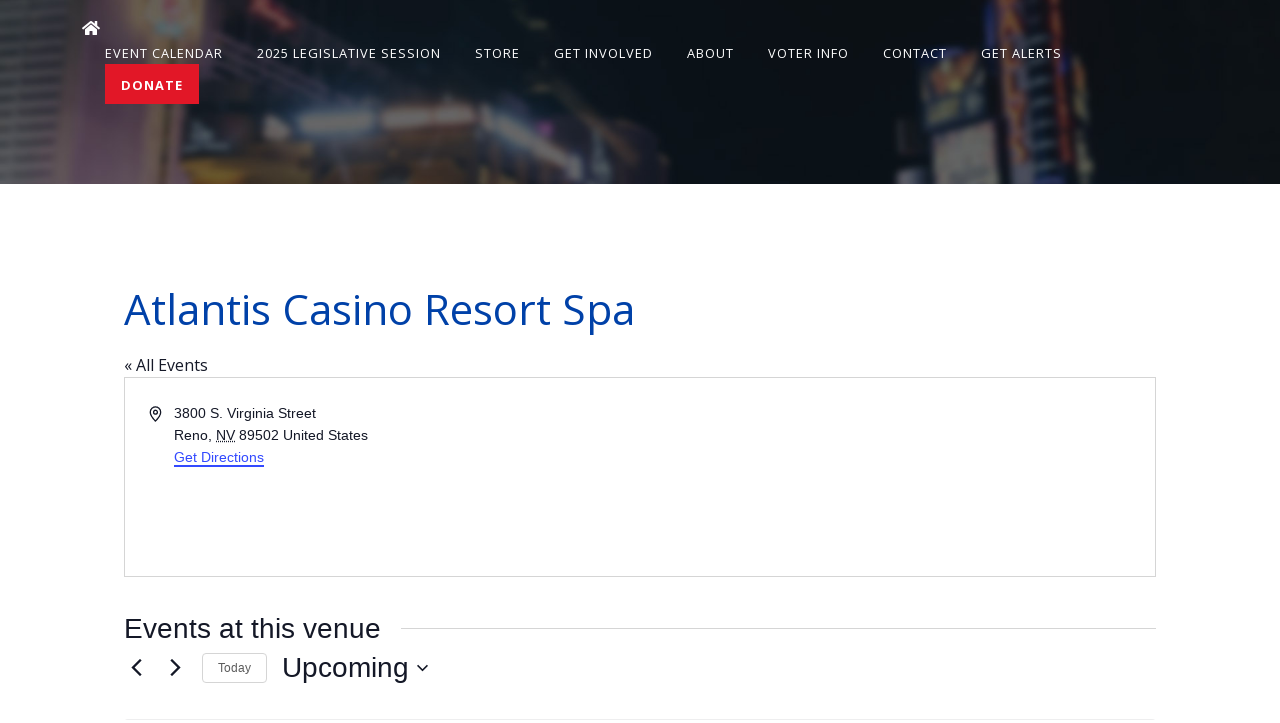

--- FILE ---
content_type: text/html; charset=UTF-8
request_url: https://nevadagop.org/venue/atlantis-casino-resort-spa-3800-s-virginia-street-reno-nv-89502-united-states/
body_size: 21986
content:
<!DOCTYPE html>
<html lang="en-US">

<head>
  <meta http-equiv="content-type" content="text/html; charset=UTF-8" />
  <!-- Stylesheets
	============================================= -->
  <title>Atlantis Casino Resort Spa &#8211; Nevada Republican Party</title>
<link rel='stylesheet' id='tribe-events-views-v2-bootstrap-datepicker-styles-css' href='https://nevadagop.org/wp-content/plugins/the-events-calendar/vendor/bootstrap-datepicker/css/bootstrap-datepicker.standalone.min.css?ver=6.15.14' type='text/css' media='all' />
<link rel='stylesheet' id='tec-variables-skeleton-css' href='https://nevadagop.org/wp-content/plugins/the-events-calendar/common/build/css/variables-skeleton.css?ver=6.10.1' type='text/css' media='all' />
<link rel='stylesheet' id='tribe-common-skeleton-style-css' href='https://nevadagop.org/wp-content/plugins/the-events-calendar/common/build/css/common-skeleton.css?ver=6.10.1' type='text/css' media='all' />
<link rel='stylesheet' id='tribe-tooltipster-css-css' href='https://nevadagop.org/wp-content/plugins/the-events-calendar/common/vendor/tooltipster/tooltipster.bundle.min.css?ver=6.10.1' type='text/css' media='all' />
<link rel='stylesheet' id='tribe-events-views-v2-skeleton-css' href='https://nevadagop.org/wp-content/plugins/the-events-calendar/build/css/views-skeleton.css?ver=6.15.14' type='text/css' media='all' />
<link rel='stylesheet' id='tec-variables-full-css' href='https://nevadagop.org/wp-content/plugins/the-events-calendar/common/build/css/variables-full.css?ver=6.10.1' type='text/css' media='all' />
<link rel='stylesheet' id='tribe-common-full-style-css' href='https://nevadagop.org/wp-content/plugins/the-events-calendar/common/build/css/common-full.css?ver=6.10.1' type='text/css' media='all' />
<link rel='stylesheet' id='tribe-events-views-v2-full-css' href='https://nevadagop.org/wp-content/plugins/the-events-calendar/build/css/views-full.css?ver=6.15.14' type='text/css' media='all' />
<link rel='stylesheet' id='tribe-events-views-v2-print-css' href='https://nevadagop.org/wp-content/plugins/the-events-calendar/build/css/views-print.css?ver=6.15.14' type='text/css' media='print' />
<link rel='stylesheet' id='tribe-events-pro-views-v2-print-css' href='https://nevadagop.org/wp-content/plugins/events-calendar-pro/build/css/views-print.css?ver=7.7.12' type='text/css' media='print' />
<meta name='robots' content='max-image-preview:large' />
	<style>img:is([sizes="auto" i], [sizes^="auto," i]) { contain-intrinsic-size: 3000px 1500px }</style>
	<link rel='dns-prefetch' href='//cdn.jsdelivr.net' />
<link rel='dns-prefetch' href='//fonts.googleapis.com' />
<link rel='dns-prefetch' href='//cdnjs.cloudflare.com' />
<link rel="alternate" type="application/rss+xml" title="Nevada Republican Party &raquo; Feed" href="https://nevadagop.org/feed/" />
<link rel="alternate" type="application/rss+xml" title="Nevada Republican Party &raquo; Comments Feed" href="https://nevadagop.org/comments/feed/" />
<link rel="alternate" type="text/calendar" title="Nevada Republican Party &raquo; iCal Feed" href="https://nevadagop.org/events/?ical=1" />
<script type="text/javascript">
/* <![CDATA[ */
window._wpemojiSettings = {"baseUrl":"https:\/\/s.w.org\/images\/core\/emoji\/16.0.1\/72x72\/","ext":".png","svgUrl":"https:\/\/s.w.org\/images\/core\/emoji\/16.0.1\/svg\/","svgExt":".svg","source":{"concatemoji":"https:\/\/nevadagop.org\/wp-includes\/js\/wp-emoji-release.min.js?ver=6.8.3"}};
/*! This file is auto-generated */
!function(s,n){var o,i,e;function c(e){try{var t={supportTests:e,timestamp:(new Date).valueOf()};sessionStorage.setItem(o,JSON.stringify(t))}catch(e){}}function p(e,t,n){e.clearRect(0,0,e.canvas.width,e.canvas.height),e.fillText(t,0,0);var t=new Uint32Array(e.getImageData(0,0,e.canvas.width,e.canvas.height).data),a=(e.clearRect(0,0,e.canvas.width,e.canvas.height),e.fillText(n,0,0),new Uint32Array(e.getImageData(0,0,e.canvas.width,e.canvas.height).data));return t.every(function(e,t){return e===a[t]})}function u(e,t){e.clearRect(0,0,e.canvas.width,e.canvas.height),e.fillText(t,0,0);for(var n=e.getImageData(16,16,1,1),a=0;a<n.data.length;a++)if(0!==n.data[a])return!1;return!0}function f(e,t,n,a){switch(t){case"flag":return n(e,"\ud83c\udff3\ufe0f\u200d\u26a7\ufe0f","\ud83c\udff3\ufe0f\u200b\u26a7\ufe0f")?!1:!n(e,"\ud83c\udde8\ud83c\uddf6","\ud83c\udde8\u200b\ud83c\uddf6")&&!n(e,"\ud83c\udff4\udb40\udc67\udb40\udc62\udb40\udc65\udb40\udc6e\udb40\udc67\udb40\udc7f","\ud83c\udff4\u200b\udb40\udc67\u200b\udb40\udc62\u200b\udb40\udc65\u200b\udb40\udc6e\u200b\udb40\udc67\u200b\udb40\udc7f");case"emoji":return!a(e,"\ud83e\udedf")}return!1}function g(e,t,n,a){var r="undefined"!=typeof WorkerGlobalScope&&self instanceof WorkerGlobalScope?new OffscreenCanvas(300,150):s.createElement("canvas"),o=r.getContext("2d",{willReadFrequently:!0}),i=(o.textBaseline="top",o.font="600 32px Arial",{});return e.forEach(function(e){i[e]=t(o,e,n,a)}),i}function t(e){var t=s.createElement("script");t.src=e,t.defer=!0,s.head.appendChild(t)}"undefined"!=typeof Promise&&(o="wpEmojiSettingsSupports",i=["flag","emoji"],n.supports={everything:!0,everythingExceptFlag:!0},e=new Promise(function(e){s.addEventListener("DOMContentLoaded",e,{once:!0})}),new Promise(function(t){var n=function(){try{var e=JSON.parse(sessionStorage.getItem(o));if("object"==typeof e&&"number"==typeof e.timestamp&&(new Date).valueOf()<e.timestamp+604800&&"object"==typeof e.supportTests)return e.supportTests}catch(e){}return null}();if(!n){if("undefined"!=typeof Worker&&"undefined"!=typeof OffscreenCanvas&&"undefined"!=typeof URL&&URL.createObjectURL&&"undefined"!=typeof Blob)try{var e="postMessage("+g.toString()+"("+[JSON.stringify(i),f.toString(),p.toString(),u.toString()].join(",")+"));",a=new Blob([e],{type:"text/javascript"}),r=new Worker(URL.createObjectURL(a),{name:"wpTestEmojiSupports"});return void(r.onmessage=function(e){c(n=e.data),r.terminate(),t(n)})}catch(e){}c(n=g(i,f,p,u))}t(n)}).then(function(e){for(var t in e)n.supports[t]=e[t],n.supports.everything=n.supports.everything&&n.supports[t],"flag"!==t&&(n.supports.everythingExceptFlag=n.supports.everythingExceptFlag&&n.supports[t]);n.supports.everythingExceptFlag=n.supports.everythingExceptFlag&&!n.supports.flag,n.DOMReady=!1,n.readyCallback=function(){n.DOMReady=!0}}).then(function(){return e}).then(function(){var e;n.supports.everything||(n.readyCallback(),(e=n.source||{}).concatemoji?t(e.concatemoji):e.wpemoji&&e.twemoji&&(t(e.twemoji),t(e.wpemoji)))}))}((window,document),window._wpemojiSettings);
/* ]]> */
</script>
<link rel='stylesheet' id='tribe-events-virtual-skeleton-css' href='https://nevadagop.org/wp-content/plugins/events-calendar-pro/build/css/events-virtual-skeleton.css?ver=7.7.12' type='text/css' media='all' />
<link rel='stylesheet' id='tribe-events-virtual-full-css' href='https://nevadagop.org/wp-content/plugins/events-calendar-pro/build/css/events-virtual-full.css?ver=7.7.12' type='text/css' media='all' />
<link rel='stylesheet' id='tec-events-pro-single-css' href='https://nevadagop.org/wp-content/plugins/events-calendar-pro/build/css/events-single.css?ver=7.7.12' type='text/css' media='all' />
<link rel='stylesheet' id='tribe-events-pro-mini-calendar-block-styles-css' href='https://nevadagop.org/wp-content/plugins/events-calendar-pro/build/css/tribe-events-pro-mini-calendar-block.css?ver=7.7.12' type='text/css' media='all' />
<style id='wp-emoji-styles-inline-css' type='text/css'>

	img.wp-smiley, img.emoji {
		display: inline !important;
		border: none !important;
		box-shadow: none !important;
		height: 1em !important;
		width: 1em !important;
		margin: 0 0.07em !important;
		vertical-align: -0.1em !important;
		background: none !important;
		padding: 0 !important;
	}
</style>
<link rel='stylesheet' id='wp-block-library-css' href='https://nevadagop.org/wp-includes/css/dist/block-library/style.min.css?ver=6.8.3' type='text/css' media='all' />
<style id='classic-theme-styles-inline-css' type='text/css'>
/*! This file is auto-generated */
.wp-block-button__link{color:#fff;background-color:#32373c;border-radius:9999px;box-shadow:none;text-decoration:none;padding:calc(.667em + 2px) calc(1.333em + 2px);font-size:1.125em}.wp-block-file__button{background:#32373c;color:#fff;text-decoration:none}
</style>
<link rel='stylesheet' id='wp-components-css' href='https://nevadagop.org/wp-includes/css/dist/components/style.min.css?ver=6.8.3' type='text/css' media='all' />
<link rel='stylesheet' id='wp-preferences-css' href='https://nevadagop.org/wp-includes/css/dist/preferences/style.min.css?ver=6.8.3' type='text/css' media='all' />
<link rel='stylesheet' id='wp-block-editor-css' href='https://nevadagop.org/wp-includes/css/dist/block-editor/style.min.css?ver=6.8.3' type='text/css' media='all' />
<link rel='stylesheet' id='popup-maker-block-library-style-css' href='https://nevadagop.org/wp-content/plugins/popup-maker/dist/packages/block-library-style.css?ver=dbea705cfafe089d65f1' type='text/css' media='all' />
<style id='global-styles-inline-css' type='text/css'>
:root{--wp--preset--aspect-ratio--square: 1;--wp--preset--aspect-ratio--4-3: 4/3;--wp--preset--aspect-ratio--3-4: 3/4;--wp--preset--aspect-ratio--3-2: 3/2;--wp--preset--aspect-ratio--2-3: 2/3;--wp--preset--aspect-ratio--16-9: 16/9;--wp--preset--aspect-ratio--9-16: 9/16;--wp--preset--color--black: #000000;--wp--preset--color--cyan-bluish-gray: #abb8c3;--wp--preset--color--white: #ffffff;--wp--preset--color--pale-pink: #f78da7;--wp--preset--color--vivid-red: #cf2e2e;--wp--preset--color--luminous-vivid-orange: #ff6900;--wp--preset--color--luminous-vivid-amber: #fcb900;--wp--preset--color--light-green-cyan: #7bdcb5;--wp--preset--color--vivid-green-cyan: #00d084;--wp--preset--color--pale-cyan-blue: #8ed1fc;--wp--preset--color--vivid-cyan-blue: #0693e3;--wp--preset--color--vivid-purple: #9b51e0;--wp--preset--gradient--vivid-cyan-blue-to-vivid-purple: linear-gradient(135deg,rgba(6,147,227,1) 0%,rgb(155,81,224) 100%);--wp--preset--gradient--light-green-cyan-to-vivid-green-cyan: linear-gradient(135deg,rgb(122,220,180) 0%,rgb(0,208,130) 100%);--wp--preset--gradient--luminous-vivid-amber-to-luminous-vivid-orange: linear-gradient(135deg,rgba(252,185,0,1) 0%,rgba(255,105,0,1) 100%);--wp--preset--gradient--luminous-vivid-orange-to-vivid-red: linear-gradient(135deg,rgba(255,105,0,1) 0%,rgb(207,46,46) 100%);--wp--preset--gradient--very-light-gray-to-cyan-bluish-gray: linear-gradient(135deg,rgb(238,238,238) 0%,rgb(169,184,195) 100%);--wp--preset--gradient--cool-to-warm-spectrum: linear-gradient(135deg,rgb(74,234,220) 0%,rgb(151,120,209) 20%,rgb(207,42,186) 40%,rgb(238,44,130) 60%,rgb(251,105,98) 80%,rgb(254,248,76) 100%);--wp--preset--gradient--blush-light-purple: linear-gradient(135deg,rgb(255,206,236) 0%,rgb(152,150,240) 100%);--wp--preset--gradient--blush-bordeaux: linear-gradient(135deg,rgb(254,205,165) 0%,rgb(254,45,45) 50%,rgb(107,0,62) 100%);--wp--preset--gradient--luminous-dusk: linear-gradient(135deg,rgb(255,203,112) 0%,rgb(199,81,192) 50%,rgb(65,88,208) 100%);--wp--preset--gradient--pale-ocean: linear-gradient(135deg,rgb(255,245,203) 0%,rgb(182,227,212) 50%,rgb(51,167,181) 100%);--wp--preset--gradient--electric-grass: linear-gradient(135deg,rgb(202,248,128) 0%,rgb(113,206,126) 100%);--wp--preset--gradient--midnight: linear-gradient(135deg,rgb(2,3,129) 0%,rgb(40,116,252) 100%);--wp--preset--font-size--small: 13px;--wp--preset--font-size--medium: 20px;--wp--preset--font-size--large: 36px;--wp--preset--font-size--x-large: 42px;--wp--preset--spacing--20: 0.44rem;--wp--preset--spacing--30: 0.67rem;--wp--preset--spacing--40: 1rem;--wp--preset--spacing--50: 1.5rem;--wp--preset--spacing--60: 2.25rem;--wp--preset--spacing--70: 3.38rem;--wp--preset--spacing--80: 5.06rem;--wp--preset--shadow--natural: 6px 6px 9px rgba(0, 0, 0, 0.2);--wp--preset--shadow--deep: 12px 12px 50px rgba(0, 0, 0, 0.4);--wp--preset--shadow--sharp: 6px 6px 0px rgba(0, 0, 0, 0.2);--wp--preset--shadow--outlined: 6px 6px 0px -3px rgba(255, 255, 255, 1), 6px 6px rgba(0, 0, 0, 1);--wp--preset--shadow--crisp: 6px 6px 0px rgba(0, 0, 0, 1);}:where(.is-layout-flex){gap: 0.5em;}:where(.is-layout-grid){gap: 0.5em;}body .is-layout-flex{display: flex;}.is-layout-flex{flex-wrap: wrap;align-items: center;}.is-layout-flex > :is(*, div){margin: 0;}body .is-layout-grid{display: grid;}.is-layout-grid > :is(*, div){margin: 0;}:where(.wp-block-columns.is-layout-flex){gap: 2em;}:where(.wp-block-columns.is-layout-grid){gap: 2em;}:where(.wp-block-post-template.is-layout-flex){gap: 1.25em;}:where(.wp-block-post-template.is-layout-grid){gap: 1.25em;}.has-black-color{color: var(--wp--preset--color--black) !important;}.has-cyan-bluish-gray-color{color: var(--wp--preset--color--cyan-bluish-gray) !important;}.has-white-color{color: var(--wp--preset--color--white) !important;}.has-pale-pink-color{color: var(--wp--preset--color--pale-pink) !important;}.has-vivid-red-color{color: var(--wp--preset--color--vivid-red) !important;}.has-luminous-vivid-orange-color{color: var(--wp--preset--color--luminous-vivid-orange) !important;}.has-luminous-vivid-amber-color{color: var(--wp--preset--color--luminous-vivid-amber) !important;}.has-light-green-cyan-color{color: var(--wp--preset--color--light-green-cyan) !important;}.has-vivid-green-cyan-color{color: var(--wp--preset--color--vivid-green-cyan) !important;}.has-pale-cyan-blue-color{color: var(--wp--preset--color--pale-cyan-blue) !important;}.has-vivid-cyan-blue-color{color: var(--wp--preset--color--vivid-cyan-blue) !important;}.has-vivid-purple-color{color: var(--wp--preset--color--vivid-purple) !important;}.has-black-background-color{background-color: var(--wp--preset--color--black) !important;}.has-cyan-bluish-gray-background-color{background-color: var(--wp--preset--color--cyan-bluish-gray) !important;}.has-white-background-color{background-color: var(--wp--preset--color--white) !important;}.has-pale-pink-background-color{background-color: var(--wp--preset--color--pale-pink) !important;}.has-vivid-red-background-color{background-color: var(--wp--preset--color--vivid-red) !important;}.has-luminous-vivid-orange-background-color{background-color: var(--wp--preset--color--luminous-vivid-orange) !important;}.has-luminous-vivid-amber-background-color{background-color: var(--wp--preset--color--luminous-vivid-amber) !important;}.has-light-green-cyan-background-color{background-color: var(--wp--preset--color--light-green-cyan) !important;}.has-vivid-green-cyan-background-color{background-color: var(--wp--preset--color--vivid-green-cyan) !important;}.has-pale-cyan-blue-background-color{background-color: var(--wp--preset--color--pale-cyan-blue) !important;}.has-vivid-cyan-blue-background-color{background-color: var(--wp--preset--color--vivid-cyan-blue) !important;}.has-vivid-purple-background-color{background-color: var(--wp--preset--color--vivid-purple) !important;}.has-black-border-color{border-color: var(--wp--preset--color--black) !important;}.has-cyan-bluish-gray-border-color{border-color: var(--wp--preset--color--cyan-bluish-gray) !important;}.has-white-border-color{border-color: var(--wp--preset--color--white) !important;}.has-pale-pink-border-color{border-color: var(--wp--preset--color--pale-pink) !important;}.has-vivid-red-border-color{border-color: var(--wp--preset--color--vivid-red) !important;}.has-luminous-vivid-orange-border-color{border-color: var(--wp--preset--color--luminous-vivid-orange) !important;}.has-luminous-vivid-amber-border-color{border-color: var(--wp--preset--color--luminous-vivid-amber) !important;}.has-light-green-cyan-border-color{border-color: var(--wp--preset--color--light-green-cyan) !important;}.has-vivid-green-cyan-border-color{border-color: var(--wp--preset--color--vivid-green-cyan) !important;}.has-pale-cyan-blue-border-color{border-color: var(--wp--preset--color--pale-cyan-blue) !important;}.has-vivid-cyan-blue-border-color{border-color: var(--wp--preset--color--vivid-cyan-blue) !important;}.has-vivid-purple-border-color{border-color: var(--wp--preset--color--vivid-purple) !important;}.has-vivid-cyan-blue-to-vivid-purple-gradient-background{background: var(--wp--preset--gradient--vivid-cyan-blue-to-vivid-purple) !important;}.has-light-green-cyan-to-vivid-green-cyan-gradient-background{background: var(--wp--preset--gradient--light-green-cyan-to-vivid-green-cyan) !important;}.has-luminous-vivid-amber-to-luminous-vivid-orange-gradient-background{background: var(--wp--preset--gradient--luminous-vivid-amber-to-luminous-vivid-orange) !important;}.has-luminous-vivid-orange-to-vivid-red-gradient-background{background: var(--wp--preset--gradient--luminous-vivid-orange-to-vivid-red) !important;}.has-very-light-gray-to-cyan-bluish-gray-gradient-background{background: var(--wp--preset--gradient--very-light-gray-to-cyan-bluish-gray) !important;}.has-cool-to-warm-spectrum-gradient-background{background: var(--wp--preset--gradient--cool-to-warm-spectrum) !important;}.has-blush-light-purple-gradient-background{background: var(--wp--preset--gradient--blush-light-purple) !important;}.has-blush-bordeaux-gradient-background{background: var(--wp--preset--gradient--blush-bordeaux) !important;}.has-luminous-dusk-gradient-background{background: var(--wp--preset--gradient--luminous-dusk) !important;}.has-pale-ocean-gradient-background{background: var(--wp--preset--gradient--pale-ocean) !important;}.has-electric-grass-gradient-background{background: var(--wp--preset--gradient--electric-grass) !important;}.has-midnight-gradient-background{background: var(--wp--preset--gradient--midnight) !important;}.has-small-font-size{font-size: var(--wp--preset--font-size--small) !important;}.has-medium-font-size{font-size: var(--wp--preset--font-size--medium) !important;}.has-large-font-size{font-size: var(--wp--preset--font-size--large) !important;}.has-x-large-font-size{font-size: var(--wp--preset--font-size--x-large) !important;}
:where(.wp-block-post-template.is-layout-flex){gap: 1.25em;}:where(.wp-block-post-template.is-layout-grid){gap: 1.25em;}
:where(.wp-block-columns.is-layout-flex){gap: 2em;}:where(.wp-block-columns.is-layout-grid){gap: 2em;}
:root :where(.wp-block-pullquote){font-size: 1.5em;line-height: 1.6;}
</style>
<link rel='stylesheet' id='ctct_form_styles-css' href='https://nevadagop.org/wp-content/plugins/constant-contact-forms/assets/css/style.css?ver=2.16.0' type='text/css' media='all' />
<link rel='stylesheet' id='ce_responsive-css' href='https://nevadagop.org/wp-content/plugins/simple-embed-code/css/video-container.min.css?ver=2.5.1' type='text/css' media='all' />
<link rel='stylesheet' id='godaddy-styles-css' href='https://nevadagop.org/wp-content/mu-plugins/vendor/wpex/godaddy-launch/includes/Dependencies/GoDaddy/Styles/build/latest.css?ver=2.0.2' type='text/css' media='all' />
<link rel='stylesheet' id='real-time-validation-plugin-styles-css' href='https://nevadagop.org/wp-content/plugins/real-time-validation-for-gravity-forms/public/assets/css/public.css?ver=1.7.0' type='text/css' media='all' />
<link rel='stylesheet' id='google_fonts-css' href='https://fonts.googleapis.com/css2?family=Open+Sans%3Aital%2Cwght%400%2C400%3B0%2C600%3B0%2C700%3B1%2C300&#038;display=swap&#038;ver=1768907552' type='text/css' media='all' />
<link rel='stylesheet' id='font_awesome-css' href='https://cdnjs.cloudflare.com/ajax/libs/font-awesome/5.13.0/css/all.min.css?ver=1768907552' type='text/css' media='all' />
<link rel='stylesheet' id='splide_style-css' href='https://cdn.jsdelivr.net/npm/@splidejs/splide@latest/dist/css/splide.min.css?ver=6.8.3' type='text/css' media='all' />
<link rel='stylesheet' id='bootstrap5_style-css' href='https://cdn.jsdelivr.net/npm/bootstrap@5.0.2/dist/css/bootstrap.min.css?ver=1768907552' type='text/css' media='all' />
<link rel='stylesheet' id='custom_theme_style-css' href='https://nevadagop.org/wp-content/themes/nvgop-new/style.css?ver=1768907552' type='text/css' media='all' />
<link rel='stylesheet' id='tablepress-default-css' href='https://nevadagop.org/wp-content/plugins/tablepress/css/build/default.css?ver=3.2.6' type='text/css' media='all' />
<script>var jquery_placeholder_url = 'https://nevadagop.org/wp-content/plugins/gravity-forms-placeholders/jquery.placeholder-1.0.1.js';</script><script type="text/javascript" src="https://nevadagop.org/wp-includes/js/jquery/jquery.min.js?ver=3.7.1" id="jquery-core-js"></script>
<script type="text/javascript" src="https://nevadagop.org/wp-includes/js/jquery/jquery-migrate.min.js?ver=3.4.1" id="jquery-migrate-js"></script>
<script type="text/javascript" src="https://nevadagop.org/wp-content/plugins/the-events-calendar/common/build/js/tribe-common.js?ver=9c44e11f3503a33e9540" id="tribe-common-js"></script>
<script type="text/javascript" src="https://nevadagop.org/wp-content/plugins/the-events-calendar/build/js/views/breakpoints.js?ver=4208de2df2852e0b91ec" id="tribe-events-views-v2-breakpoints-js"></script>
<script type="text/javascript" src="https://nevadagop.org/wp-content/plugins/real-time-validation-for-gravity-forms/public/assets/js/livevalidation_standalone.js?ver=1.7.0" id="real-time-validation-live-validation-js"></script>
<script type="text/javascript" src="https://nevadagop.org/wp-content/plugins/real-time-validation-for-gravity-forms/public/assets/js/public.js?ver=1.7.0" id="real-time-validation-plugin-script-js"></script>
<script type="text/javascript" src="https://nevadagop.org/wp-content/plugins/real-time-validation-for-gravity-forms/public/assets/js/default_validation.js?ver=1.7.0" id="real-time-validation-plugin-defaiult-skin-js-js"></script>
<script type="text/javascript" src="https://cdn.jsdelivr.net/npm/bootstrap@5.0.2/dist/js/bootstrap.min.js?ver=1" id="bootstrap5_script-js"></script>
<script type="text/javascript" src="https://nevadagop.org/wp-content/plugins/gravity-forms-placeholders/gf.placeholders.js?ver=1.0" id="_gf_placeholders-js"></script>
<link rel="https://api.w.org/" href="https://nevadagop.org/wp-json/" /><link rel="alternate" title="JSON" type="application/json" href="https://nevadagop.org/wp-json/wp/v2/tribe_venue/39411" /><link rel="EditURI" type="application/rsd+xml" title="RSD" href="https://nevadagop.org/xmlrpc.php?rsd" />
<meta name="generator" content="WordPress 6.8.3" />
<link rel="canonical" href="https://nevadagop.org/venue/atlantis-casino-resort-spa-3800-s-virginia-street-reno-nv-89502-united-states/" />
<link rel='shortlink' href='https://nevadagop.org/?p=39411' />
<link rel="alternate" title="oEmbed (JSON)" type="application/json+oembed" href="https://nevadagop.org/wp-json/oembed/1.0/embed?url=https%3A%2F%2Fnevadagop.org%2Fvenue%2Fatlantis-casino-resort-spa-3800-s-virginia-street-reno-nv-89502-united-states%2F" />
<link rel="alternate" title="oEmbed (XML)" type="text/xml+oembed" href="https://nevadagop.org/wp-json/oembed/1.0/embed?url=https%3A%2F%2Fnevadagop.org%2Fvenue%2Fatlantis-casino-resort-spa-3800-s-virginia-street-reno-nv-89502-united-states%2F&#038;format=xml" />
<meta name="tec-api-version" content="v1"><meta name="tec-api-origin" content="https://nevadagop.org"><link rel="alternate" href="https://nevadagop.org/wp-json/tribe/events/v1/events/?venue=39411" />		<style type="text/css" id="wp-custom-css">
			.tribe-events-calendar-month__header {
	width: 91%;
}

.tribe-events-calendar-list__event-header {
	position: relative !important;
}		</style>
		  <meta name="viewport" content="width=device-width, initial-scale=1" />
  <link rel="preconnect" href="https://fonts.googleapis.com">
  <link rel="preconnect" href="https://fonts.gstatic.com" crossorigin>
  <link href="https://fonts.googleapis.com/css2?family=Open+Sans:ital,wght@0,400;0,600;0,700;1,300&display=swap" rel="stylesheet">
</head>

<style>html{margin-top:0!important;}.hero-small a{color:#fff;text-decoration:underline;}.hero-small a:hover{color:#fff;}</style>

<body class="wp-singular tribe_venue-template-default single single-tribe_venue postid-39411 wp-theme-nvgop-new tribe-no-js ctct-nvgop-new">

<header class="container-fluid p-0" role="banner">
        <div class="container py-3">
        <div class="row justify-content-between align-items-center">
            <div class="col-auto">
                <a href="/">
                    <i class="fas fa-home white-txt"></i>
                </a>
            </div>
            <div class="col-auto">
                <nav class="navigation-menu d-none d-lg-flex align-items-center">
                    <div class="mx-2">
                        <div class="menu-new-primary-container"><ul id="menu-new-primary" class="menu"><li id="menu-item-44987" class="menu-item menu-item-type-custom menu-item-object-custom current-menu-item current_page_item menu-item-44987"><a href="https://nevadagop.org/events/">Event Calendar</a></li>
<li id="menu-item-47820" class="menu-item menu-item-type-post_type menu-item-object-page menu-item-has-children menu-item-47820"><a href="https://nevadagop.org/nevada-republican-elected-officials/">2025 Legislative Session</a>
<ul class="sub-menu">
	<li id="menu-item-49728" class="menu-item menu-item-type-post_type menu-item-object-post menu-item-49728"><a href="https://nevadagop.org/nvgop-testimony-ab-597/">Send in Veto Requests Now!</a></li>
	<li id="menu-item-47877" class="menu-item menu-item-type-post_type menu-item-object-post menu-item-47877"><a href="https://nevadagop.org/advocacy/">Find My Legislators</a></li>
</ul>
</li>
<li id="menu-item-42528" class="menu-item menu-item-type-custom menu-item-object-custom menu-item-42528"><a href="https://secure.winred.com/nvgop/storefront/">Store</a></li>
<li id="menu-item-42547" class="menu-item menu-item-type-post_type menu-item-object-page menu-item-has-children menu-item-42547"><a href="https://nevadagop.org/get-involved/">Get Involved</a>
<ul class="sub-menu">
	<li id="menu-item-49461" class="menu-item menu-item-type-post_type menu-item-object-page menu-item-49461"><a href="https://nevadagop.org/nvgopapp/">Download The New NVGOP App</a></li>
	<li id="menu-item-43636" class="menu-item menu-item-type-post_type menu-item-object-page menu-item-43636"><a href="https://nevadagop.org/get-involved-2/">Volunteer</a></li>
	<li id="menu-item-43639" class="menu-item menu-item-type-custom menu-item-object-custom menu-item-43639"><a href="https://nevadagop.org/landing/sagebrush-caucus/">Join The Sagebrush Caucus</a></li>
	<li id="menu-item-43637" class="menu-item menu-item-type-post_type menu-item-object-page menu-item-43637"><a href="https://nevadagop.org/elections/">Nominate a Community Member</a></li>
	<li id="menu-item-43642" class="menu-item menu-item-type-custom menu-item-object-custom menu-item-43642"><a href="https://www.votervoice.net/iframes/NevadaGOP/newsletters/353715?isInformationalBroadcast=true">NVGOP Newsletter</a></li>
</ul>
</li>
<li id="menu-item-42593" class="menu-item menu-item-type-custom menu-item-object-custom menu-item-has-children menu-item-42593"><a href="#">About</a>
<ul class="sub-menu">
	<li id="menu-item-42577" class="menu-item menu-item-type-post_type menu-item-object-page menu-item-42577"><a href="https://nevadagop.org/leadership/">Leadership</a></li>
	<li id="menu-item-43628" class="menu-item menu-item-type-post_type menu-item-object-page menu-item-43628"><a href="https://nevadagop.org/about-us/history-of-gop/">History of the GOP</a></li>
	<li id="menu-item-43629" class="menu-item menu-item-type-post_type menu-item-object-page menu-item-43629"><a href="https://nevadagop.org/about-us/2020-party-platform/">2024 Party Platform</a></li>
	<li id="menu-item-43630" class="menu-item menu-item-type-post_type menu-item-object-page menu-item-43630"><a href="https://nevadagop.org/about-us/standing-rules-of-nvgop/">Standing Rules of the NVGOP</a></li>
	<li id="menu-item-43631" class="menu-item menu-item-type-post_type menu-item-object-page menu-item-43631"><a href="https://nevadagop.org/about-us/nevada-republican-resolutions/">Nevada Republican Resolutions</a></li>
	<li id="menu-item-43632" class="menu-item menu-item-type-post_type menu-item-object-page menu-item-43632"><a href="https://nevadagop.org/about-us/bylaws/">Bylaws</a></li>
	<li id="menu-item-43633" class="menu-item menu-item-type-post_type menu-item-object-page menu-item-43633"><a href="https://nevadagop.org/about-us/republican-clubs-in-nevada/">Republican Clubs in Nevada</a></li>
	<li id="menu-item-43634" class="menu-item menu-item-type-post_type menu-item-object-page menu-item-43634"><a href="https://nevadagop.org/about-us/nevada-republican-county-parties/">Nevada Republican County Parties</a></li>
</ul>
</li>
<li id="menu-item-42594" class="menu-item menu-item-type-custom menu-item-object-custom menu-item-has-children menu-item-42594"><a href="https://www.nvsos.gov/sos/elections/voters">Voter Info</a>
<ul class="sub-menu">
	<li id="menu-item-43626" class="menu-item menu-item-type-custom menu-item-object-custom menu-item-43626"><a href="https://vote.gop/?utm_source=NVGOP">Register to Vote</a></li>
</ul>
</li>
<li id="menu-item-42545" class="menu-item menu-item-type-post_type menu-item-object-page menu-item-42545"><a href="https://nevadagop.org/contact/">Contact</a></li>
<li id="menu-item-42544" class="menu-item menu-item-type-post_type menu-item-object-page menu-item-42544"><a href="https://nevadagop.org/get-alerts/">Get Alerts</a></li>
<li id="menu-item-42551" class="menu-item menu-item-type-custom menu-item-object-custom menu-item-42551"><a href="https://secure.winred.com/nvgop/donate">Donate</a></li>
</ul></div>                    </div>
                </nav>
                <div id="burger-nav" role="button" aria-label="Open navigation" class="d-lg-none">
                    <span></span>
                    <span></span>
                    <span></span>
                    <span></span>
                </div>
            </div>
        </div>
    </div>
    <nav class="mobile-nav d-flex
    justify-content-center align-items-center">
    <div class="menu-new-primary-container"><ul id="menu-new-primary-1" class="menu"><li class="menu-item menu-item-type-custom menu-item-object-custom current-menu-item current_page_item menu-item-44987"><a href="https://nevadagop.org/events/">Event Calendar</a></li>
<li class="menu-item menu-item-type-post_type menu-item-object-page menu-item-has-children menu-item-47820"><a href="https://nevadagop.org/nevada-republican-elected-officials/">2025 Legislative Session</a>
<ul class="sub-menu">
	<li class="menu-item menu-item-type-post_type menu-item-object-post menu-item-49728"><a href="https://nevadagop.org/nvgop-testimony-ab-597/">Send in Veto Requests Now!</a></li>
	<li class="menu-item menu-item-type-post_type menu-item-object-post menu-item-47877"><a href="https://nevadagop.org/advocacy/">Find My Legislators</a></li>
</ul>
</li>
<li class="menu-item menu-item-type-custom menu-item-object-custom menu-item-42528"><a href="https://secure.winred.com/nvgop/storefront/">Store</a></li>
<li class="menu-item menu-item-type-post_type menu-item-object-page menu-item-has-children menu-item-42547"><a href="https://nevadagop.org/get-involved/">Get Involved</a>
<ul class="sub-menu">
	<li class="menu-item menu-item-type-post_type menu-item-object-page menu-item-49461"><a href="https://nevadagop.org/nvgopapp/">Download The New NVGOP App</a></li>
	<li class="menu-item menu-item-type-post_type menu-item-object-page menu-item-43636"><a href="https://nevadagop.org/get-involved-2/">Volunteer</a></li>
	<li class="menu-item menu-item-type-custom menu-item-object-custom menu-item-43639"><a href="https://nevadagop.org/landing/sagebrush-caucus/">Join The Sagebrush Caucus</a></li>
	<li class="menu-item menu-item-type-post_type menu-item-object-page menu-item-43637"><a href="https://nevadagop.org/elections/">Nominate a Community Member</a></li>
	<li class="menu-item menu-item-type-custom menu-item-object-custom menu-item-43642"><a href="https://www.votervoice.net/iframes/NevadaGOP/newsletters/353715?isInformationalBroadcast=true">NVGOP Newsletter</a></li>
</ul>
</li>
<li class="menu-item menu-item-type-custom menu-item-object-custom menu-item-has-children menu-item-42593"><a href="#">About</a>
<ul class="sub-menu">
	<li class="menu-item menu-item-type-post_type menu-item-object-page menu-item-42577"><a href="https://nevadagop.org/leadership/">Leadership</a></li>
	<li class="menu-item menu-item-type-post_type menu-item-object-page menu-item-43628"><a href="https://nevadagop.org/about-us/history-of-gop/">History of the GOP</a></li>
	<li class="menu-item menu-item-type-post_type menu-item-object-page menu-item-43629"><a href="https://nevadagop.org/about-us/2020-party-platform/">2024 Party Platform</a></li>
	<li class="menu-item menu-item-type-post_type menu-item-object-page menu-item-43630"><a href="https://nevadagop.org/about-us/standing-rules-of-nvgop/">Standing Rules of the NVGOP</a></li>
	<li class="menu-item menu-item-type-post_type menu-item-object-page menu-item-43631"><a href="https://nevadagop.org/about-us/nevada-republican-resolutions/">Nevada Republican Resolutions</a></li>
	<li class="menu-item menu-item-type-post_type menu-item-object-page menu-item-43632"><a href="https://nevadagop.org/about-us/bylaws/">Bylaws</a></li>
	<li class="menu-item menu-item-type-post_type menu-item-object-page menu-item-43633"><a href="https://nevadagop.org/about-us/republican-clubs-in-nevada/">Republican Clubs in Nevada</a></li>
	<li class="menu-item menu-item-type-post_type menu-item-object-page menu-item-43634"><a href="https://nevadagop.org/about-us/nevada-republican-county-parties/">Nevada Republican County Parties</a></li>
</ul>
</li>
<li class="menu-item menu-item-type-custom menu-item-object-custom menu-item-has-children menu-item-42594"><a href="https://www.nvsos.gov/sos/elections/voters">Voter Info</a>
<ul class="sub-menu">
	<li class="menu-item menu-item-type-custom menu-item-object-custom menu-item-43626"><a href="https://vote.gop/?utm_source=NVGOP">Register to Vote</a></li>
</ul>
</li>
<li class="menu-item menu-item-type-post_type menu-item-object-page menu-item-42545"><a href="https://nevadagop.org/contact/">Contact</a></li>
<li class="menu-item menu-item-type-post_type menu-item-object-page menu-item-42544"><a href="https://nevadagop.org/get-alerts/">Get Alerts</a></li>
<li class="menu-item menu-item-type-custom menu-item-object-custom menu-item-42551"><a href="https://secure.winred.com/nvgop/donate">Donate</a></li>
</ul></div>    </nav>
</header>
<main role="main">
    <section class="full-bg pt-7" style="background-image:url('https://nevadagop.org/wp-content/themes/nvgop-new/assets/img/upcoming-events-hero.jpg');">
        <div class="container white-txt pt-7 pb-4">
            <div class="row">
                <div class="col-12 center-txt">
                                </div>
            </div>
        </div>
    </section>

    <section id="main" class="container">
        <div class="wrapper ">
                                    <div class="entry clearfix">
            <div
	 class="tribe-common tribe-events tribe-events-view tribe-events-view--venue tribe-events-view--list tribe-events-pro" 	data-js="tribe-events-view"
	data-view-rest-url="https://nevadagop.org/wp-json/tribe/views/v2/html"
	data-view-rest-method="GET"
	data-view-manage-url="1"
				data-view-breakpoint-pointer="a484909e-f114-45a9-b274-ed440231c20b"
	 role="main">
	<section class="tribe-common-l-container tribe-events-l-container">
		<div
	class="tribe-events-view-loader tribe-common-a11y-hidden"
	role="alert"
	aria-live="polite"
>
	<span class="tribe-events-view-loader__text tribe-common-a11y-visual-hide">
		0 events found.	</span>
	<div class="tribe-events-view-loader__dots tribe-common-c-loader">
		<svg
	 class="tribe-common-c-svgicon tribe-common-c-svgicon--dot tribe-common-c-loader__dot tribe-common-c-loader__dot--first" 	aria-hidden="true"
	viewBox="0 0 15 15"
	xmlns="http://www.w3.org/2000/svg"
>
	<circle cx="7.5" cy="7.5" r="7.5"/>
</svg>
		<svg
	 class="tribe-common-c-svgicon tribe-common-c-svgicon--dot tribe-common-c-loader__dot tribe-common-c-loader__dot--second" 	aria-hidden="true"
	viewBox="0 0 15 15"
	xmlns="http://www.w3.org/2000/svg"
>
	<circle cx="7.5" cy="7.5" r="7.5"/>
</svg>
		<svg
	 class="tribe-common-c-svgicon tribe-common-c-svgicon--dot tribe-common-c-loader__dot tribe-common-c-loader__dot--third" 	aria-hidden="true"
	viewBox="0 0 15 15"
	xmlns="http://www.w3.org/2000/svg"
>
	<circle cx="7.5" cy="7.5" r="7.5"/>
</svg>
	</div>
</div>

		
		<script data-js="tribe-events-view-data" type="application/json">
	{"slug":"venue","prev_url":"https:\/\/nevadagop.org\/venue\/atlantis-casino-resort-spa-3800-s-virginia-street-reno-nv-89502-united-states\/?eventDisplay=past","next_url":"","view_class":"Tribe\\Events\\Pro\\Views\\V2\\Views\\Venue_View","view_slug":"venue","view_label":"Venue","lookup_folders":{"events-virtual":{"id":"events-virtual","namespace":"events-virtual","priority":10,"path":"\/plugins\/events-calendar-pro\/src\/views"},"plugin":{"id":"plugin","priority":20,"path":"\/plugins\/the-events-calendar\/src\/views\/v2"},"events-pro":{"id":"events-pro","namespace":"events-pro","priority":25,"path":"\/plugins\/events-calendar-pro\/src\/views\/v2"},"common":{"id":"common","priority":100,"path":"\/plugins\/the-events-calendar\/common\/src\/views\/v2"}},"title":"Events \u2013 Nevada Republican Party","events":[],"url":"https:\/\/nevadagop.org\/venue\/atlantis-casino-resort-spa-3800-s-virginia-street-reno-nv-89502-united-states\/","url_event_date":false,"bar":{"keyword":"","date":""},"today":"2026-01-20 00:00:00","now":"2026-01-20 03:12:32","home_url":"https:\/\/nevadagop.org","rest_url":"https:\/\/nevadagop.org\/wp-json\/tribe\/views\/v2\/html","rest_method":"GET","rest_nonce":"","should_manage_url":true,"today_url":"https:\/\/nevadagop.org\/venue\/atlantis-casino-resort-spa-3800-s-virginia-street-reno-nv-89502-united-states\/","today_title":"Click to select today's date","today_label":"Today","prev_label":"","next_label":"","date_formats":{"compact":"Y-m-d","month_and_year_compact":"Y-m","month_and_year":"F Y","time_range_separator":" - ","date_time_separator":" @ "},"messages":{"notice":["There were no results found."]},"start_of_week":"0","header_title":"Atlantis Casino Resort Spa","header_title_element":"h1","content_title":"Events at this venue","breadcrumbs":[],"backlink":{"url":"https:\/\/nevadagop.org\/events\/","label":"All Events"},"before_events":"","after_events":"\n<!--\nThis calendar is powered by The Events Calendar.\nhttp:\/\/evnt.is\/18wn\n-->\n","display_events_bar":false,"disable_event_search":false,"live_refresh":true,"ical":{"display_link":true,"link":{"url":"https:\/\/nevadagop.org\/venue\/atlantis-casino-resort-spa-3800-s-virginia-street-reno-nv-89502-united-states\/?ical=1","text":"Export Events","title":"Use this to share calendar data with Google Calendar, Apple iCal and other compatible apps"}},"container_classes":["tribe-common","tribe-events","tribe-events-view","tribe-events-view--venue","tribe-events-view--list","tribe-events-pro"],"container_data":[],"is_past":false,"breakpoints":{"xsmall":500,"medium":768,"full":960},"breakpoint_pointer":"a484909e-f114-45a9-b274-ed440231c20b","is_initial_load":true,"public_views":{"list":{"view_class":"Tribe\\Events\\Views\\V2\\Views\\List_View","view_url":"https:\/\/nevadagop.org\/?eventDisplay=list&tribe_venue=atlantis-casino-resort-spa-3800-s-virginia-street-reno-nv-89502-united-states&post_type=tribe_events","view_label":"List","aria_label":"Display Events in List View"},"month":{"view_class":"Tribe\\Events\\Views\\V2\\Views\\Month_View","view_url":"https:\/\/nevadagop.org\/?eventDisplay=month&tribe_venue=atlantis-casino-resort-spa-3800-s-virginia-street-reno-nv-89502-united-states&post_type=tribe_events","view_label":"Month","aria_label":"Display Events in Month View"},"day":{"view_class":"Tribe\\Events\\Views\\V2\\Views\\Day_View","view_url":"https:\/\/nevadagop.org\/?eventDisplay=day&tribe_venue=atlantis-casino-resort-spa-3800-s-virginia-street-reno-nv-89502-united-states&post_type=tribe_events","view_label":"Day","aria_label":"Display Events in Day View"}},"show_latest_past":true,"past":false,"show_now":true,"now_label":"Upcoming","now_label_mobile":"Upcoming","show_end":false,"selected_start_datetime":"2026-01-20","selected_start_date_mobile":"2026-01-20","selected_start_date_label":"January 20","selected_end_datetime":"2026-01-20","selected_end_date_mobile":"2026-01-20","selected_end_date_label":"Now","datepicker_date":"2026-01-20","map_provider":{"ID":"google_maps","api_key":"AIzaSyDNsicAsP6-VuGtAb1O9riI3oc_NOb7IOU","is_premium":false,"javascript_url":"https:\/\/maps.googleapis.com\/maps\/api\/js","iframe_url":"https:\/\/www.google.com\/maps\/embed\/v1\/place","map_pin_url":"https:\/\/nevadagop.org\/wp-content\/plugins\/events-calendar-pro\/src\/resources\/images\/map-pin.svg","zoom":10,"callback":"Function.prototype"},"enable_maps":true,"show_map":true,"subscribe_links":{"gcal":{"label":"Google Calendar","single_label":"Add to Google Calendar","visible":true,"block_slug":"hasGoogleCalendar"},"ical":{"label":"iCalendar","single_label":"Add to iCalendar","visible":true,"block_slug":"hasiCal"},"outlook-365":{"label":"Outlook 365","single_label":"Outlook 365","visible":true,"block_slug":"hasOutlook365"},"outlook-live":{"label":"Outlook Live","single_label":"Outlook Live","visible":true,"block_slug":"hasOutlookLive"},"ics":{"label":"Export .ics file","single_label":"Export .ics file","visible":true,"block_slug":null},"outlook-ics":{"label":"Export Outlook .ics file","single_label":"Export Outlook .ics file","visible":true,"block_slug":null}},"display_recurring_toggle":false,"_context":{"slug":"venue"},"text":"Loading...","classes":["tribe-common-c-loader__dot","tribe-common-c-loader__dot--third"]}</script>

		
		
<header  class="tribe-events-header tribe-events-header--has-event-search" >
	<div  class="tribe-events-header__messages tribe-events-c-messages tribe-common-b2 tribe-common-c-loader__dot tribe-common-c-loader__dot--third"  >
			<div class="tribe-events-c-messages__message tribe-events-c-messages__message--notice" tabindex="0" role="alert" aria-live="assertive">
			<svg
	 class="tribe-common-c-svgicon tribe-common-c-svgicon--messages-not-found tribe-events-c-messages__message-icon-svg" 	aria-hidden="true"
	viewBox="0 0 21 23"
	xmlns="http://www.w3.org/2000/svg"
>
	<g fill-rule="evenodd">
		<path d="M.5 2.5h20v20H.5z"/>
		<path stroke-linecap="round" d="M7.583 11.583l5.834 5.834m0-5.834l-5.834 5.834" class="tribe-common-c-svgicon__svg-stroke"/>
		<path stroke-linecap="round" d="M4.5.5v4m12-4v4"/>
		<path stroke-linecap="square" d="M.5 7.5h20"/>
	</g>
</svg>
<span class="tribe-common-a11y-visual-hide">
	Notice</span>
							<div
					 data-key="0" >
					There were no results found.				</div>
					</div>
	</div>

	<div  class="tribe-events-header__messages tribe-events-c-messages tribe-common-b2 tribe-events-header__messages--mobile"  >
			<div class="tribe-events-c-messages__message tribe-events-c-messages__message--notice" tabindex="0" role="alert" aria-live="assertive">
			<svg
	 class="tribe-common-c-svgicon tribe-common-c-svgicon--messages-not-found tribe-events-c-messages__message-icon-svg" 	aria-hidden="true"
	viewBox="0 0 21 23"
	xmlns="http://www.w3.org/2000/svg"
>
	<g fill-rule="evenodd">
		<path d="M.5 2.5h20v20H.5z"/>
		<path stroke-linecap="round" d="M7.583 11.583l5.834 5.834m0-5.834l-5.834 5.834" class="tribe-common-c-svgicon__svg-stroke"/>
		<path stroke-linecap="round" d="M4.5.5v4m12-4v4"/>
		<path stroke-linecap="square" d="M.5 7.5h20"/>
	</g>
</svg>
<span class="tribe-common-a11y-visual-hide">
	Notice</span>
							<div
					 data-key="0" >
					There were no results found.				</div>
					</div>
	</div>

	
<div class="tribe-events-header__title">
	<h1 class="tribe-events-header__title-text">
		Atlantis Casino Resort Spa	</h1>
</div>

	<nav class="tribe-events-back" aria-label="Back link">
	<a href="https://nevadagop.org/events/" class="tribe-events-c-back-link tribe-common-anchor">
		&laquo; All Events	</a>
</nav>

	
	<div  class="tribe-events-pro-venue__meta tribe-events-pro-venue__meta--has-map tribe-events-pro-venue__meta--has-details" >
	<div class="tec-events-c-view-box-border">

		<div
			 class="tribe-events-pro-venue__meta-row tribe-common-g-row" 		>

			<div
				 class="tribe-events-pro-venue__meta-data tribe-common-g-col" 			>

			<div class="tribe-events-pro-venue__meta-details">

	<div class="tribe-events-pro-venue__meta-address tribe-common-b1 tribe-common-b2--min-medium">
	<svg
	 class="tribe-common-c-svgicon tribe-common-c-svgicon--map-pin tribe-events-pro-venue__meta-address-icon-svg" 	aria-hidden="true"
	viewBox="0 0 14 18"
	xmlns="http://www.w3.org/2000/svg"
>
	<path clip-rule="evenodd" d="M12.932 6.992C12.932 11.034 6.966 17 6.966 17S1 11.034 1 6.992C1 3.2 4.083 1 6.966 1s5.966 2.2 5.966 5.992z" stroke-width="1.5" stroke-linecap="round" stroke-linejoin="round" class="tribe-common-c-svgicon__svg-stroke"/><path clip-rule="evenodd" d="M6.966 9.136a2.17 2.17 0 100-4.34 2.17 2.17 0 000 4.34z" stroke-width="1.5" stroke-linecap="round" stroke-linejoin="round" class="tribe-common-c-svgicon__svg-stroke"/>
</svg>
	<span class="tribe-common-a11y-visual-hide">
		Address	</span>
	<div class="tribe-events-pro-venue__meta-address-details">
		<span class="tribe-address">

<span class="tribe-street-address">3800 S. Virginia Street</span>
	
		<br>
		<span class="tribe-locality">Reno</span><span class="tribe-delimiter">,</span>

	<abbr class="tribe-region tribe-events-abbr" title="Nevada">NV</abbr>

	<span class="tribe-postal-code">89502</span>

	<span class="tribe-country-name">United States</span>

</span>
		<a
			href="https://www.google.com/maps/search/?api=1&#038;query=39.529914%2C-119.814228"
			class="tribe-events-pro-venue__meta-address-directions-link tribe-common-anchor-alt"
			target="_blank"
		>Get Directions</a>
	</div>
</div>

	
	
</div>

			</div>

							<div class="tribe-events-pro-venue__meta-map tribe-common-g-col">
					<iframe
	title="Google maps iframe displaying the address to Atlantis Casino Resort Spa"
	aria-label="Venue location map"
	class="tribe-events-pro-venue__meta-data-google-maps-default"
	src="https://www.google.com/maps/embed/v1/place?key=AIzaSyDNsicAsP6-VuGtAb1O9riI3oc_NOb7IOU&#038;q=3800+S.+Virginia+Street+Reno+NV+89502+United+States&#038;zoom=10"
>
</iframe>
				</div>
			
		</div>

	</div>
</div>
<div class="tribe-events-header__content-title">
	<h1 class="tribe-events-header__content-title-text tribe-common-h7 tribe-common-h3--min-medium tribe-common-h--alt">Events at this venue</h1></div>

	<div class="tribe-events-c-top-bar tribe-events-header__top-bar">

	<nav class="tribe-events-c-top-bar__nav tribe-common-a11y-hidden" aria-label="Top events list pagination">
	<ul class="tribe-events-c-top-bar__nav-list">
		<li class="tribe-events-c-top-bar__nav-list-item">
	<a
		href="https://nevadagop.org/venue/atlantis-casino-resort-spa-3800-s-virginia-street-reno-nv-89502-united-states/?eventDisplay=past"
		class="tribe-common-c-btn-icon tribe-common-c-btn-icon--caret-left tribe-events-c-top-bar__nav-link tribe-events-c-top-bar__nav-link--prev"
		aria-label="Previous Events"
		title="Previous Events"
		data-js="tribe-events-view-link"
	>
		<svg
	 class="tribe-common-c-svgicon tribe-common-c-svgicon--caret-left tribe-common-c-btn-icon__icon-svg tribe-events-c-top-bar__nav-link-icon-svg" 	aria-hidden="true"
	viewBox="0 0 10 16"
	xmlns="http://www.w3.org/2000/svg"
>
	<path d="M9.7 14.4l-1.5 1.5L.3 8 8.2.1l1.5 1.5L3.3 8l6.4 6.4z"/>
</svg>
	</a>
</li>

		<li class="tribe-events-c-top-bar__nav-list-item">
	<button
		class="tribe-common-c-btn-icon tribe-common-c-btn-icon--caret-right tribe-events-c-top-bar__nav-link tribe-events-c-top-bar__nav-link--next"
		aria-label="Next Events"
		title="Next Events"
		disabled
	>
		<svg
	 class="tribe-common-c-svgicon tribe-common-c-svgicon--caret-right tribe-common-c-btn-icon__icon-svg tribe-events-c-top-bar__nav-link-icon-svg" 	aria-hidden="true"
	viewBox="0 0 10 16"
	xmlns="http://www.w3.org/2000/svg"
>
	<path d="M.3 1.6L1.8.1 9.7 8l-7.9 7.9-1.5-1.5L6.7 8 .3 1.6z"/>
</svg>
	</button>
</li>
	</ul>
</nav>

	<a
	href="https://nevadagop.org/venue/atlantis-casino-resort-spa-3800-s-virginia-street-reno-nv-89502-united-states/"
	class="tribe-common-c-btn-border-small tribe-events-c-top-bar__today-button tribe-common-a11y-hidden"
	data-js="tribe-events-view-link"
	aria-description="Click to select today&#039;s date"
>
	Today</a>

	<div class="tribe-events-c-top-bar__datepicker">
	<button
		class="tribe-common-c-btn__clear tribe-common-h3 tribe-common-h--alt tribe-events-c-top-bar__datepicker-button"
		data-js="tribe-events-top-bar-datepicker-button"
		type="button"
		aria-description="Click to toggle datepicker"
	>
		<time
			datetime="2026-01-20"
			class="tribe-events-c-top-bar__datepicker-time"
		>
							<span class="tribe-events-c-top-bar__datepicker-mobile">
					Upcoming				</span>
				<span class="tribe-events-c-top-bar__datepicker-desktop tribe-common-a11y-hidden">
					Upcoming				</span>
					</time>
				<svg
	 class="tribe-common-c-svgicon tribe-common-c-svgicon--caret-down tribe-events-c-top-bar__datepicker-button-icon-svg" 	aria-hidden="true"
	viewBox="0 0 10 7"
	xmlns="http://www.w3.org/2000/svg"
>
	<path fill-rule="evenodd" clip-rule="evenodd" d="M1.008.609L5 4.6 8.992.61l.958.958L5 6.517.05 1.566l.958-.958z" class="tribe-common-c-svgicon__svg-fill"/>
</svg>
	</button>
	<label
		class="tribe-events-c-top-bar__datepicker-label tribe-common-a11y-visual-hide"
		for="tribe-events-top-bar-date"
	>
		Select date.	</label>
	<input
		type="text"
		class="tribe-events-c-top-bar__datepicker-input tribe-common-a11y-visual-hide"
		data-js="tribe-events-top-bar-date"
		id="tribe-events-top-bar-date"
		name="tribe-events-views[tribe-bar-date]"
		value="2026-01-20"
		tabindex="-1"
		autocomplete="off"
		readonly="readonly"
	/>
	<div class="tribe-events-c-top-bar__datepicker-container" data-js="tribe-events-top-bar-datepicker-container"></div>
	<template class="tribe-events-c-top-bar__datepicker-template-prev-icon">
		<svg
	 class="tribe-common-c-svgicon tribe-common-c-svgicon--caret-left tribe-events-c-top-bar__datepicker-nav-icon-svg" 	aria-hidden="true"
	viewBox="0 0 10 16"
	xmlns="http://www.w3.org/2000/svg"
>
	<path d="M9.7 14.4l-1.5 1.5L.3 8 8.2.1l1.5 1.5L3.3 8l6.4 6.4z"/>
</svg>
	</template>
	<template class="tribe-events-c-top-bar__datepicker-template-next-icon">
		<svg
	 class="tribe-common-c-svgicon tribe-common-c-svgicon--caret-right tribe-events-c-top-bar__datepicker-nav-icon-svg" 	aria-hidden="true"
	viewBox="0 0 10 16"
	xmlns="http://www.w3.org/2000/svg"
>
	<path d="M.3 1.6L1.8.1 9.7 8l-7.9 7.9-1.5-1.5L6.7 8 .3 1.6z"/>
</svg>
	</template>
</div>

	
	<div class="tribe-events-c-top-bar__actions tribe-common-a11y-hidden">
	</div>

</div>
</header>

		
		<ul
			class="tribe-events-calendar-list"
			aria-label="
			List of Events			"
		>

			
		</ul>

		<nav class="tribe-events-calendar-list-nav tribe-events-c-nav" aria-label="Bottom events list pagination">
	<ul class="tribe-events-c-nav__list">
		<li class="tribe-events-c-nav__list-item tribe-events-c-nav__list-item--prev">
	<a
		href="https://nevadagop.org/venue/atlantis-casino-resort-spa-3800-s-virginia-street-reno-nv-89502-united-states/?eventDisplay=past"
		rel="prev"
		class="tribe-events-c-nav__prev tribe-common-b2 tribe-common-b1--min-medium"
		data-js="tribe-events-view-link"
		aria-label="Previous Events"
		title="Previous Events"
	>
		<svg
	 class="tribe-common-c-svgicon tribe-common-c-svgicon--caret-left tribe-events-c-nav__prev-icon-svg" 	aria-hidden="true"
	viewBox="0 0 10 16"
	xmlns="http://www.w3.org/2000/svg"
>
	<path d="M9.7 14.4l-1.5 1.5L.3 8 8.2.1l1.5 1.5L3.3 8l6.4 6.4z"/>
</svg>
		<span class="tribe-events-c-nav__prev-label">
			Previous <span class="tribe-events-c-nav__prev-label-plural tribe-common-a11y-visual-hide">Events</span>		</span>
	</a>
</li>

		<li class="tribe-events-c-nav__list-item tribe-events-c-nav__list-item--today">
	<a
		href="https://nevadagop.org/venue/atlantis-casino-resort-spa-3800-s-virginia-street-reno-nv-89502-united-states/"
		class="tribe-events-c-nav__today tribe-common-b2"
		data-js="tribe-events-view-link"
		aria-label="Click to select today&#039;s date"
		title="Click to select today&#039;s date"
	>
		Today	</a>
</li>

		<li class="tribe-events-c-nav__list-item tribe-events-c-nav__list-item--next">
	<button
		class="tribe-events-c-nav__next tribe-common-b2 tribe-common-b1--min-medium"
		aria-label="Next Events"
		title="Next Events"
		disabled
	>
		<span class="tribe-events-c-nav__next-label">
			Next <span class="tribe-events-c-nav__next-label-plural tribe-common-a11y-visual-hide">Events</span>		</span>
		<svg
	 class="tribe-common-c-svgicon tribe-common-c-svgicon--caret-right tribe-events-c-nav__next-icon-svg" 	aria-hidden="true"
	viewBox="0 0 10 16"
	xmlns="http://www.w3.org/2000/svg"
>
	<path d="M.3 1.6L1.8.1 9.7 8l-7.9 7.9-1.5-1.5L6.7 8 .3 1.6z"/>
</svg>
	</button>
</li>
	</ul>
</nav>

		<div class="tribe-events-c-subscribe-dropdown__container">
	<div class="tribe-events-c-subscribe-dropdown">
		<div class="tribe-common-c-btn-border tribe-events-c-subscribe-dropdown__button">
			<button
				class="tribe-events-c-subscribe-dropdown__button-text tribe-common-c-btn--clear"
				aria-expanded="false"
				aria-controls="tribe-events-subscribe-dropdown-content"
				aria-label=""
			>
				Subscribe to calendar			</button>
			<svg
	 class="tribe-common-c-svgicon tribe-common-c-svgicon--caret-down tribe-events-c-subscribe-dropdown__button-icon" 	aria-hidden="true"
	viewBox="0 0 10 7"
	xmlns="http://www.w3.org/2000/svg"
>
	<path fill-rule="evenodd" clip-rule="evenodd" d="M1.008.609L5 4.6 8.992.61l.958.958L5 6.517.05 1.566l.958-.958z" class="tribe-common-c-svgicon__svg-fill"/>
</svg>
		</div>
		<div id="tribe-events-c-subscribe-dropdown-content" class="tribe-events-c-subscribe-dropdown__content">
			<ul class="tribe-events-c-subscribe-dropdown__list">
									
<li class="tribe-events-c-subscribe-dropdown__list-item tribe-events-c-subscribe-dropdown__list-item--gcal">
	<a
		href="https://www.google.com/calendar/render?cid=webcal%3A%2F%2Fnevadagop.org%2F%3Fical%3D1%26eventDisplay%3Dlist"
		class="tribe-events-c-subscribe-dropdown__list-item-link"
		target="_blank"
		rel="noopener noreferrer nofollow noindex"
	>
		Google Calendar	</a>
</li>
									
<li class="tribe-events-c-subscribe-dropdown__list-item tribe-events-c-subscribe-dropdown__list-item--ical">
	<a
		href="webcal://nevadagop.org/?ical=1&#038;eventDisplay=list"
		class="tribe-events-c-subscribe-dropdown__list-item-link"
		target="_blank"
		rel="noopener noreferrer nofollow noindex"
	>
		iCalendar	</a>
</li>
									
<li class="tribe-events-c-subscribe-dropdown__list-item tribe-events-c-subscribe-dropdown__list-item--outlook-365">
	<a
		href="https://outlook.office.com/owa?path=/calendar/action/compose&#038;rru=addsubscription&#038;url=webcal%3A%2F%2Fnevadagop.org%2F%3Fical%3D1%26eventDisplay%3Dlist&#038;name=Nevada+Republican+Party+Events+–+Nevada+Republican+Party"
		class="tribe-events-c-subscribe-dropdown__list-item-link"
		target="_blank"
		rel="noopener noreferrer nofollow noindex"
	>
		Outlook 365	</a>
</li>
									
<li class="tribe-events-c-subscribe-dropdown__list-item tribe-events-c-subscribe-dropdown__list-item--outlook-live">
	<a
		href="https://outlook.live.com/owa?path=/calendar/action/compose&#038;rru=addsubscription&#038;url=webcal%3A%2F%2Fnevadagop.org%2F%3Fical%3D1%26eventDisplay%3Dlist&#038;name=Nevada+Republican+Party+Events+–+Nevada+Republican+Party"
		class="tribe-events-c-subscribe-dropdown__list-item-link"
		target="_blank"
		rel="noopener noreferrer nofollow noindex"
	>
		Outlook Live	</a>
</li>
									
<li class="tribe-events-c-subscribe-dropdown__list-item tribe-events-c-subscribe-dropdown__list-item--ics">
	<a
		href="https://nevadagop.org/venue/atlantis-casino-resort-spa-3800-s-virginia-street-reno-nv-89502-united-states/?ical=1"
		class="tribe-events-c-subscribe-dropdown__list-item-link"
		target="_blank"
		rel="noopener noreferrer nofollow noindex"
	>
		Export .ics file	</a>
</li>
									
<li class="tribe-events-c-subscribe-dropdown__list-item tribe-events-c-subscribe-dropdown__list-item--outlook-ics">
	<a
		href="https://nevadagop.org/venue/atlantis-casino-resort-spa-3800-s-virginia-street-reno-nv-89502-united-states/?outlook-ical=1"
		class="tribe-events-c-subscribe-dropdown__list-item-link"
		target="_blank"
		rel="noopener noreferrer nofollow noindex"
	>
		Export Outlook .ics file	</a>
</li>
							</ul>
		</div>
	</div>
</div>

		<div class="tribe-events-after-html">
	
<!--
This calendar is powered by The Events Calendar.
http://evnt.is/18wn
-->
</div>

	</section>
</div>

<script class="tribe-events-breakpoints">
	( function () {
		var completed = false;

		function initBreakpoints() {
			if ( completed ) {
				// This was fired already and completed no need to attach to the event listener.
				document.removeEventListener( 'DOMContentLoaded', initBreakpoints );
				return;
			}

			if ( 'undefined' === typeof window.tribe ) {
				return;
			}

			if ( 'undefined' === typeof window.tribe.events ) {
				return;
			}

			if ( 'undefined' === typeof window.tribe.events.views ) {
				return;
			}

			if ( 'undefined' === typeof window.tribe.events.views.breakpoints ) {
				return;
			}

			if ( 'function' !== typeof (window.tribe.events.views.breakpoints.setup) ) {
				return;
			}

			var container = document.querySelectorAll( '[data-view-breakpoint-pointer="a484909e-f114-45a9-b274-ed440231c20b"]' );
			if ( ! container ) {
				return;
			}

			window.tribe.events.views.breakpoints.setup( container );
			completed = true;
			// This was fired already and completed no need to attach to the event listener.
			document.removeEventListener( 'DOMContentLoaded', initBreakpoints );
		}

		// Try to init the breakpoints right away.
		initBreakpoints();
		document.addEventListener( 'DOMContentLoaded', initBreakpoints );
	})();
</script>
<script data-js='tribe-events-view-nonce-data' type='application/json'>{"tvn1":"8596c79f62","tvn2":""}</script>            </div>
                                </div>
    </section>

    <section class="color-3-bg py-7">
        <div class="container">
            <div class="row justify-content-center">
                <div class="col-12 col-md-8">
                    <script type="text/javascript">var gform;gform||(document.addEventListener("gform_main_scripts_loaded",function(){gform.scriptsLoaded=!0}),window.addEventListener("DOMContentLoaded",function(){gform.domLoaded=!0}),gform={domLoaded:!1,scriptsLoaded:!1,initializeOnLoaded:function(o){gform.domLoaded&&gform.scriptsLoaded?o():!gform.domLoaded&&gform.scriptsLoaded?window.addEventListener("DOMContentLoaded",o):document.addEventListener("gform_main_scripts_loaded",o)},hooks:{action:{},filter:{}},addAction:function(o,n,r,t){gform.addHook("action",o,n,r,t)},addFilter:function(o,n,r,t){gform.addHook("filter",o,n,r,t)},doAction:function(o){gform.doHook("action",o,arguments)},applyFilters:function(o){return gform.doHook("filter",o,arguments)},removeAction:function(o,n){gform.removeHook("action",o,n)},removeFilter:function(o,n,r){gform.removeHook("filter",o,n,r)},addHook:function(o,n,r,t,i){null==gform.hooks[o][n]&&(gform.hooks[o][n]=[]);var e=gform.hooks[o][n];null==i&&(i=n+"_"+e.length),gform.hooks[o][n].push({tag:i,callable:r,priority:t=null==t?10:t})},doHook:function(n,o,r){var t;if(r=Array.prototype.slice.call(r,1),null!=gform.hooks[n][o]&&((o=gform.hooks[n][o]).sort(function(o,n){return o.priority-n.priority}),o.forEach(function(o){"function"!=typeof(t=o.callable)&&(t=window[t]),"action"==n?t.apply(null,r):r[0]=t.apply(null,r)})),"filter"==n)return r[0]},removeHook:function(o,n,t,i){var r;null!=gform.hooks[o][n]&&(r=(r=gform.hooks[o][n]).filter(function(o,n,r){return!!(null!=i&&i!=o.tag||null!=t&&t!=o.priority)}),gform.hooks[o][n]=r)}});</script>
                <div class='gf_browser_unknown gform_wrapper gravity-theme gform-theme--no-framework child-form_wrapper submit-event_wrapper' data-form-theme='gravity-theme' data-form-index='0' id='gform_wrapper_5' ><style>#gform_wrapper_5[data-form-index="0"].gform-theme,[data-parent-form="5_0"]{--gform-theme-color-primary: #204ce5;--gform-theme-color-primary-rgb: 32, 76, 229;--gform-theme-color-primary-contrast: #fff;--gform-theme-color-primary-contrast-rgb: 255, 255, 255;--gform-theme-color-primary-darker: #001AB3;--gform-theme-color-primary-lighter: #527EFF;--gform-theme-color-secondary: #fff;--gform-theme-color-secondary-rgb: 255, 255, 255;--gform-theme-color-secondary-contrast: #112337;--gform-theme-color-secondary-contrast-rgb: 17, 35, 55;--gform-theme-color-secondary-darker: #F5F5F5;--gform-theme-color-secondary-lighter: #FFFFFF;--gform-theme-color-outside-control-light: rgba(17, 35, 55, 0.1);--gform-theme-color-outside-control-light-rgb: 17, 35, 55;--gform-theme-color-outside-control-light-darker: rgba(104, 110, 119, 0.35);--gform-theme-color-outside-control-light-lighter: #F5F5F5;--gform-theme-color-outside-control-dark: #585e6a;--gform-theme-color-outside-control-dark-rgb: 88, 94, 106;--gform-theme-color-outside-control-dark-darker: #112337;--gform-theme-color-outside-control-dark-lighter: rgba(17, 35, 55, 0.65);--gform-theme-color-inside-control: #fff;--gform-theme-color-inside-control-rgb: 255, 255, 255;--gform-theme-color-inside-control-contrast: #112337;--gform-theme-color-inside-control-contrast-rgb: 17, 35, 55;--gform-theme-color-inside-control-darker: #F5F5F5;--gform-theme-color-inside-control-lighter: #FFFFFF;--gform-theme-color-inside-control-primary: #204ce5;--gform-theme-color-inside-control-primary-rgb: 32, 76, 229;--gform-theme-color-inside-control-primary-contrast: #fff;--gform-theme-color-inside-control-primary-contrast-rgb: 255, 255, 255;--gform-theme-color-inside-control-primary-darker: #001AB3;--gform-theme-color-inside-control-primary-lighter: #527EFF;--gform-theme-color-inside-control-light: rgba(17, 35, 55, 0.1);--gform-theme-color-inside-control-light-rgb: 17, 35, 55;--gform-theme-color-inside-control-light-darker: rgba(104, 110, 119, 0.35);--gform-theme-color-inside-control-light-lighter: #F5F5F5;--gform-theme-color-inside-control-dark: #585e6a;--gform-theme-color-inside-control-dark-rgb: 88, 94, 106;--gform-theme-color-inside-control-dark-darker: #112337;--gform-theme-color-inside-control-dark-lighter: rgba(17, 35, 55, 0.65);--gform-theme-border-radius: 3px;--gform-theme-font-size-secondary: 14px;--gform-theme-font-size-tertiary: 13px;--gform-theme-icon-control-number: url("data:image/svg+xml,%3Csvg width='8' height='14' viewBox='0 0 8 14' fill='none' xmlns='http://www.w3.org/2000/svg'%3E%3Cpath fill-rule='evenodd' clip-rule='evenodd' d='M4 0C4.26522 5.96046e-08 4.51957 0.105357 4.70711 0.292893L7.70711 3.29289C8.09763 3.68342 8.09763 4.31658 7.70711 4.70711C7.31658 5.09763 6.68342 5.09763 6.29289 4.70711L4 2.41421L1.70711 4.70711C1.31658 5.09763 0.683417 5.09763 0.292893 4.70711C-0.0976311 4.31658 -0.097631 3.68342 0.292893 3.29289L3.29289 0.292893C3.48043 0.105357 3.73478 0 4 0ZM0.292893 9.29289C0.683417 8.90237 1.31658 8.90237 1.70711 9.29289L4 11.5858L6.29289 9.29289C6.68342 8.90237 7.31658 8.90237 7.70711 9.29289C8.09763 9.68342 8.09763 10.3166 7.70711 10.7071L4.70711 13.7071C4.31658 14.0976 3.68342 14.0976 3.29289 13.7071L0.292893 10.7071C-0.0976311 10.3166 -0.0976311 9.68342 0.292893 9.29289Z' fill='rgba(17, 35, 55, 0.65)'/%3E%3C/svg%3E");--gform-theme-icon-control-select: url("data:image/svg+xml,%3Csvg width='10' height='6' viewBox='0 0 10 6' fill='none' xmlns='http://www.w3.org/2000/svg'%3E%3Cpath fill-rule='evenodd' clip-rule='evenodd' d='M0.292893 0.292893C0.683417 -0.097631 1.31658 -0.097631 1.70711 0.292893L5 3.58579L8.29289 0.292893C8.68342 -0.0976311 9.31658 -0.0976311 9.70711 0.292893C10.0976 0.683417 10.0976 1.31658 9.70711 1.70711L5.70711 5.70711C5.31658 6.09763 4.68342 6.09763 4.29289 5.70711L0.292893 1.70711C-0.0976311 1.31658 -0.0976311 0.683418 0.292893 0.292893Z' fill='rgba(17, 35, 55, 0.65)'/%3E%3C/svg%3E");--gform-theme-icon-control-search: url("data:image/svg+xml,%3Csvg version='1.1' xmlns='http://www.w3.org/2000/svg' width='640' height='640'%3E%3Cpath d='M256 128c-70.692 0-128 57.308-128 128 0 70.691 57.308 128 128 128 70.691 0 128-57.309 128-128 0-70.692-57.309-128-128-128zM64 256c0-106.039 85.961-192 192-192s192 85.961 192 192c0 41.466-13.146 79.863-35.498 111.248l154.125 154.125c12.496 12.496 12.496 32.758 0 45.254s-32.758 12.496-45.254 0L367.248 412.502C335.862 434.854 297.467 448 256 448c-106.039 0-192-85.962-192-192z' fill='rgba(17, 35, 55, 0.65)'/%3E%3C/svg%3E");--gform-theme-control-border-color: #686e77;--gform-theme-control-size: var(--gform-theme-control-size-md);--gform-theme-control-label-color-primary: #112337;--gform-theme-control-label-color-secondary: #112337;--gform-theme-control-choice-size: var(--gform-theme-control-choice-size-md);--gform-theme-control-checkbox-check-size: var(--gform-theme-control-checkbox-check-size-md);--gform-theme-control-radio-check-size: var(--gform-theme-control-radio-check-size-md);--gform-theme-control-button-font-size: var(--gform-theme-control-button-font-size-md);--gform-theme-control-button-padding-inline: var(--gform-theme-control-button-padding-inline-md);--gform-theme-control-button-size: var(--gform-theme-control-button-size-md);--gform-theme-control-button-border-color-secondary: #686e77;--gform-theme-control-file-button-background-color-hover: #EBEBEB;--gform-theme-field-page-steps-number-color: rgba(17, 35, 55, 0.8);}</style><div id='gf_5' class='gform_anchor' tabindex='-1'></div>
                        <div class='gform_heading'>
							<p class='gform_required_legend'>&quot;<span class="gfield_required gfield_required_asterisk">*</span>&quot; indicates required fields</p>
                        </div><form method='post' enctype='multipart/form-data' target='gform_ajax_frame_5' id='gform_5' class='child-form submit-event' action='/venue/atlantis-casino-resort-spa-3800-s-virginia-street-reno-nv-89502-united-states/#gf_5' data-formid='5' > 
 <input type='hidden' class='gforms-pum' value='{"closepopup":false,"closedelay":0,"openpopup":false,"openpopup_id":0}' />
                        <div class='gform-body gform_body'><div id='gform_fields_5' class='gform_fields top_label form_sublabel_below description_below'><div id="field_5_1"  class="gfield gfield--type-text gfield_contains_required field_sublabel_below gfield--no-description field_description_below hidden_label gfield_visibility_visible"  data-js-reload="field_5_1"><label class='gfield_label gform-field-label' for='input_5_1' >Event Name<span class="gfield_required"><span class="gfield_required gfield_required_asterisk">*</span></span></label><div class='ginput_container ginput_container_text'><input name='input_1' id='input_5_1' type='text' value='' class='large'    placeholder='Event Name' aria-required="true" aria-invalid="false"   /> </div></div><div id="field_5_4"  class="gfield gfield--type-date gfield--input-type-datepicker gfield--datepicker-no-icon gfield--width-full gfield_contains_required field_sublabel_below gfield--no-description field_description_below hidden_label gfield_visibility_visible"  data-js-reload="field_5_4"><label class='gfield_label gform-field-label' for='input_5_4' >Event Date<span class="gfield_required"><span class="gfield_required gfield_required_asterisk">*</span></span></label><div class='ginput_container ginput_container_date'>
                            <input name='input_4' id='input_5_4' type='text' value='' class='datepicker gform-datepicker mdy datepicker_no_icon gdatepicker-no-icon'   placeholder='Event Start Date' aria-describedby="input_5_4_date_format" aria-invalid="false" aria-required="true"/>
                            <span id='input_5_4_date_format' class='screen-reader-text'>MM slash DD slash YYYY</span>
                        </div>
                        <input type='hidden' id='gforms_calendar_icon_input_5_4' class='gform_hidden' value='https://nevadagop.org/wp-content/plugins/gravityforms/images/datepicker/datepicker.svg'/></div><div id="field_5_3"  class="gfield gfield--type-text gfield--width-full gfield_contains_required field_sublabel_below gfield--no-description field_description_below hidden_label gfield_visibility_visible"  data-js-reload="field_5_3"><label class='gfield_label gform-field-label' for='input_5_3' >Event Start Time<span class="gfield_required"><span class="gfield_required gfield_required_asterisk">*</span></span></label><div class='ginput_container ginput_container_text'><input name='input_3' id='input_5_3' type='text' value='' class='large'    placeholder='Event Start Time' aria-required="true" aria-invalid="false"   /> </div></div><div id="field_5_12"  class="gfield gfield--type-text gfield--width-full gfield_contains_required field_sublabel_below gfield--no-description field_description_below hidden_label gfield_visibility_visible"  data-js-reload="field_5_12"><label class='gfield_label gform-field-label' for='input_5_12' >Event End Time<span class="gfield_required"><span class="gfield_required gfield_required_asterisk">*</span></span></label><div class='ginput_container ginput_container_text'><input name='input_12' id='input_5_12' type='text' value='' class='large'    placeholder='Event End Time' aria-required="true" aria-invalid="false"   /> </div></div><div id="field_5_2"  class="gfield gfield--type-text gfield--width-full gfield_contains_required field_sublabel_below gfield--no-description field_description_below hidden_label gfield_visibility_visible"  data-js-reload="field_5_2"><label class='gfield_label gform-field-label' for='input_5_2' >Venue Name<span class="gfield_required"><span class="gfield_required gfield_required_asterisk">*</span></span></label><div class='ginput_container ginput_container_text'><input name='input_2' id='input_5_2' type='text' value='' class='large'    placeholder='Venue Name' aria-required="true" aria-invalid="false"   /> </div></div><fieldset id="field_5_15"  class="gfield gfield--type-address gfield--width-full field_sublabel_below gfield--no-description field_description_below gfield_visibility_visible"  data-js-reload="field_5_15"><legend class='gfield_label gform-field-label gfield_label_before_complex'  >Venue Address</legend>    
                    <div class='ginput_complex ginput_container has_street has_city has_state has_zip ginput_container_address gform-grid-row' id='input_5_15' >
                         <span class='ginput_full address_line_1 ginput_address_line_1 gform-grid-col' id='input_5_15_1_container' >
                                        <input type='text' name='input_15.1' id='input_5_15_1' value=''    aria-required='false'    />
                                        <label for='input_5_15_1' id='input_5_15_1_label' class='gform-field-label gform-field-label--type-sub '>Street Address</label>
                                    </span><span class='ginput_left address_city ginput_address_city gform-grid-col' id='input_5_15_3_container' >
                                    <input type='text' name='input_15.3' id='input_5_15_3' value=''    aria-required='false'    />
                                    <label for='input_5_15_3' id='input_5_15_3_label' class='gform-field-label gform-field-label--type-sub '>City</label>
                                 </span><span class='ginput_right address_state ginput_address_state gform-grid-col' id='input_5_15_4_container' >
                                        <input type='text' name='input_15.4' id='input_5_15_4' value=''      aria-required='false'    />
                                        <label for='input_5_15_4' id='input_5_15_4_label' class='gform-field-label gform-field-label--type-sub '>State / Province / Region</label>
                                      </span><span class='ginput_left address_zip ginput_address_zip gform-grid-col' id='input_5_15_5_container' >
                                    <input type='text' name='input_15.5' id='input_5_15_5' value=''    aria-required='false'    />
                                    <label for='input_5_15_5' id='input_5_15_5_label' class='gform-field-label gform-field-label--type-sub '>ZIP / Postal Code</label>
                                </span><input type='hidden' class='gform_hidden' name='input_15.6' id='input_5_15_6' value='' />
                    <div class='gf_clear gf_clear_complex'></div>
                </div></fieldset><div id="field_5_14"  class="gfield gfield--type-text gfield--width-full gfield_contains_required field_sublabel_below gfield--no-description field_description_below hidden_label gfield_visibility_visible"  data-js-reload="field_5_14"><label class='gfield_label gform-field-label' for='input_5_14' >Organizer<span class="gfield_required"><span class="gfield_required gfield_required_asterisk">*</span></span></label><div class='ginput_container ginput_container_text'><input name='input_14' id='input_5_14' type='text' value='' class='large'    placeholder='Organizer Name' aria-required="true" aria-invalid="false"   /> </div></div><div id="field_5_9"  class="gfield gfield--type-email gfield--width-full gfield_contains_required field_sublabel_below gfield--no-description field_description_below hidden_label gfield_visibility_visible"  data-js-reload="field_5_9"><label class='gfield_label gform-field-label' for='input_5_9' >Event contact email<span class="gfield_required"><span class="gfield_required gfield_required_asterisk">*</span></span></label><div class='ginput_container ginput_container_email'>
                            <input name='input_9' id='input_5_9' type='text' value='' class='large'   placeholder='Organizer Email' aria-required="true" aria-invalid="false"  />
                        </div></div><div id="field_5_10"  class="gfield gfield--type-phone gfield--width-full gfield_contains_required field_sublabel_below gfield--no-description field_description_below hidden_label gfield_visibility_visible"  data-js-reload="field_5_10"><label class='gfield_label gform-field-label' for='input_5_10' >Event Contact Phone<span class="gfield_required"><span class="gfield_required gfield_required_asterisk">*</span></span></label><div class='ginput_container ginput_container_phone'><input name='input_10' id='input_5_10' type='text' value='' class='large'  placeholder='Organizer Phone' aria-required="true" aria-invalid="false"   /></div></div><div id="field_5_13"  class="gfield gfield--type-phone gfield--width-full gfield_contains_required field_sublabel_below gfield--no-description field_description_below hidden_label gfield_visibility_visible"  data-js-reload="field_5_13"><label class='gfield_label gform-field-label' for='input_5_13' >Event Cost<span class="gfield_required"><span class="gfield_required gfield_required_asterisk">*</span></span></label><div class='ginput_container ginput_container_phone'><input name='input_13' id='input_5_13' type='text' value='' class='large'  placeholder='Event Cost' aria-required="true" aria-invalid="false"   /></div></div><div id="field_5_16"  class="gfield gfield--type-text gfield--width-full field_sublabel_below gfield--no-description field_description_below gfield_visibility_visible"  data-js-reload="field_5_16"><label class='gfield_label gform-field-label' for='input_5_16' >Event URL/Website</label><div class='ginput_container ginput_container_text'><input name='input_16' id='input_5_16' type='text' value='' class='large'      aria-invalid="false"   /> </div></div><div id="field_5_6"  class="gfield gfield--type-textarea gfield--width-full field_sublabel_below gfield--no-description field_description_below hidden_label gfield_visibility_visible"  data-js-reload="field_5_6"><label class='gfield_label gform-field-label' for='input_5_6' >Event Description</label><div class='ginput_container ginput_container_textarea'><textarea name='input_6' id='input_5_6' class='textarea small'    placeholder='Event Description'  aria-invalid="false"   rows='10' cols='50'></textarea></div></div><div id="field_5_11"  class="gfield gfield--type-fileupload gfield--width-full field_sublabel_below gfield--no-description field_description_below gfield_visibility_visible"  data-js-reload="field_5_11"><label class='gfield_label gform-field-label' for='input_5_11' >Event Flyer JPG</label><div class='ginput_container ginput_container_fileupload'><input type='hidden' name='MAX_FILE_SIZE' value='1073741824' /><input name='input_11' id='input_5_11' type='file' class='large' aria-describedby="gfield_upload_rules_5_11" onchange='javascript:gformValidateFileSize( this, 1073741824 );'  /><span class='gfield_description gform_fileupload_rules' id='gfield_upload_rules_5_11'>Accepted file types: jpg, Max. file size: 1 GB.</span><div class='gfield_description validation_message gfield_validation_message validation_message--hidden-on-empty' id='live_validation_message_5_11'></div></div></div><div id="field_5_17"  class="gfield gfield--type-honeypot gform_validation_container field_sublabel_below gfield--has-description field_description_below gfield_visibility_visible"  data-js-reload="field_5_17"><label class='gfield_label gform-field-label' for='input_5_17' >Phone</label><div class='ginput_container'><input name='input_17' id='input_5_17' type='text' value='' /></div><div class='gfield_description' id='gfield_description_5_17'>This field is for validation purposes and should be left unchanged.</div></div></div></div>
        <div class='gform_footer top_label'> <input type='submit' id='gform_submit_button_5' class='gform_button button' value='Submit Event'  onclick='if(window["gf_submitting_5"]){return false;}  window["gf_submitting_5"]=true;  ' onkeypress='if( event.keyCode == 13 ){ if(window["gf_submitting_5"]){return false;} window["gf_submitting_5"]=true;  jQuery("#gform_5").trigger("submit",[true]); }' /> <input type='hidden' name='gform_ajax' value='form_id=5&amp;title=&amp;description=&amp;tabindex=0&amp;theme=data-form-theme=&#039;gravity-theme&#039;' />
            <input type='hidden' class='gform_hidden' name='is_submit_5' value='1' />
            <input type='hidden' class='gform_hidden' name='gform_submit' value='5' />
            
            <input type='hidden' class='gform_hidden' name='gform_unique_id' value='' />
            <input type='hidden' class='gform_hidden' name='state_5' value='WyJbXSIsImU3M2Y4MWY4YjhjYjU2ZTQ1NTFmNzRjZDQ2OWE1ZDZjIl0=' />
            <input type='hidden' class='gform_hidden' name='gform_target_page_number_5' id='gform_target_page_number_5' value='0' />
            <input type='hidden' class='gform_hidden' name='gform_source_page_number_5' id='gform_source_page_number_5' value='1' />
            <input type='hidden' name='gform_field_values' value='' />
            
        </div>
                        <p style="display: none !important;" class="akismet-fields-container" data-prefix="ak_"><label>&#916;<textarea name="ak_hp_textarea" cols="45" rows="8" maxlength="100"></textarea></label><input type="hidden" id="ak_js_1" name="ak_js" value="7"/><script>document.getElementById( "ak_js_1" ).setAttribute( "value", ( new Date() ).getTime() );</script></p></form>
                        </div>
		                <iframe style='display:none;width:0px;height:0px;' src='about:blank' name='gform_ajax_frame_5' id='gform_ajax_frame_5' title='This iframe contains the logic required to handle Ajax powered Gravity Forms.'></iframe>
		                <script type="text/javascript">
/* <![CDATA[ */
 gform.initializeOnLoaded( function() {gformInitSpinner( 5, 'https://nevadagop.org/wp-content/plugins/gravityforms/images/spinner.svg', true );jQuery('#gform_ajax_frame_5').on('load',function(){var contents = jQuery(this).contents().find('*').html();var is_postback = contents.indexOf('GF_AJAX_POSTBACK') >= 0;if(!is_postback){return;}var form_content = jQuery(this).contents().find('#gform_wrapper_5');var is_confirmation = jQuery(this).contents().find('#gform_confirmation_wrapper_5').length > 0;var is_redirect = contents.indexOf('gformRedirect(){') >= 0;var is_form = form_content.length > 0 && ! is_redirect && ! is_confirmation;var mt = parseInt(jQuery('html').css('margin-top'), 10) + parseInt(jQuery('body').css('margin-top'), 10) + 100;if(is_form){jQuery('#gform_wrapper_5').html(form_content.html());if(form_content.hasClass('gform_validation_error')){jQuery('#gform_wrapper_5').addClass('gform_validation_error');} else {jQuery('#gform_wrapper_5').removeClass('gform_validation_error');}setTimeout( function() { /* delay the scroll by 50 milliseconds to fix a bug in chrome */ jQuery(document).scrollTop(jQuery('#gform_wrapper_5').offset().top - mt); }, 50 );if(window['gformInitDatepicker']) {gformInitDatepicker();}if(window['gformInitPriceFields']) {gformInitPriceFields();}var current_page = jQuery('#gform_source_page_number_5').val();gformInitSpinner( 5, 'https://nevadagop.org/wp-content/plugins/gravityforms/images/spinner.svg', true );jQuery(document).trigger('gform_page_loaded', [5, current_page]);window['gf_submitting_5'] = false;}else if(!is_redirect){var confirmation_content = jQuery(this).contents().find('.GF_AJAX_POSTBACK').html();if(!confirmation_content){confirmation_content = contents;}setTimeout(function(){jQuery('#gform_wrapper_5').replaceWith(confirmation_content);jQuery(document).scrollTop(jQuery('#gf_5').offset().top - mt);jQuery(document).trigger('gform_confirmation_loaded', [5]);window['gf_submitting_5'] = false;wp.a11y.speak(jQuery('#gform_confirmation_message_5').text());}, 50);}else{jQuery('#gform_5').append(contents);if(window['gformRedirect']) {gformRedirect();}}jQuery(document).trigger('gform_post_render', [5, current_page]);gform.utils.trigger({ event: 'gform/postRender', native: false, data: { formId: 5, currentPage: current_page } });} );} ); 
/* ]]> */
</script>
                </div>
                <div class="col-12 mt-5">
                    <div class="d-flex justify-content-center mb-4">
                        <a href="https://www.facebook.com/NevadaRepublicanParty/" target="_blank" rel="noopener noreferrer">
                            <div class="share-item mx-2 color-1-bg"><i class="fab fa-facebook-f white-txt"></i></div>
                        </a>
                        <a href="https://twitter.com/NVGOP" target="_blank" rel="noopener noreferrer">
                            <div class="share-item mx-2 color-1-bg"><i class="fab fa-twitter white-txt"></i></div>
                        </a>
                        <a href="https://www.instagram.com/nevada_gop/" target="_blank" rel="noopener noreferrer">
                            <div class="share-item mx-2 color-1-bg"><i class="fab fa-instagram white-txt"></i></div>
                        </a>
                    </div>
                </div>
            </div>
        </div>
    </section>
</main>

<footer class="site-footer color-2-bg container-fluid py-5">
    <div class="container">
      <div class="row justify-content-center">
        <div class="col-md-4 center-txt">
          <ul class="footer-nav">
            <li class="my-2">
              <a href="/" class="white-txt uppercase letter-spacing-5 bold">Home</a>
            </li>
            <!--li class="my-2">
              <a href="/news" class="white-txt uppercase letter-spacing-5 bold">News</a>
            </li>-->
            <li class="my-2">
              <a href="https://secure.winred.com/nvgop/storefront/" class="white-txt uppercase letter-spacing-5 bold">Store</a>
            </li>
          </ul>
        </div>
        <div class="col-md-4 center-txt">
          <ul class="footer-nav">
            <li class="my-2">
              <a href="/get-involved-2" class="white-txt uppercase letter-spacing-5 bold">Get Involved</a>
            </li>
            <li class="my-2">
              <a href="/contact" class="white-txt uppercase letter-spacing-5 bold">Contact</a>
            </li>
       
          </ul>
        </div>
        <div class="col-md-4 center-txt">
          <ul class="footer-nav">
            <!-- <li class="my-2">
              <a href="https://www.nvsos.gov/sos/elections/voters" class="white-txt uppercase letter-spacing-5 bold">Voter Info</a>
            </li>
            <li class="my-2">
              <a href="/elections" class="white-txt uppercase letter-spacing-5 bold">Elections</a>
            </li> -->
            <li class="my-2">
              <a href="/leadership" class="white-txt uppercase letter-spacing-5 bold">About</a>
            </li>
          <li class="my-2">
              <a href="https://secure.winred.com/nvgop/donate" class="white-txt uppercase letter-spacing-5 bold">Donate</a>
            </li></ul>
             </div>
        <div class="col-auto mt-5 mb-3">
          <div class="paid-for py-2 px-4 d-inline-block center-txt">
            <p class="uppercase white-txt mb-0">PAID FOR BY THE NEVADA REPUBLICAN PARTY. NOT AUTHORIZED BY ANY CANDIDATE OR CANDIDATE COMMITTEE.</p>
          </div>
        </div>
      </div>
    </div>
</footer>
 
<script type="speculationrules">
{"prefetch":[{"source":"document","where":{"and":[{"href_matches":"\/*"},{"not":{"href_matches":["\/wp-*.php","\/wp-admin\/*","\/wp-content\/uploads\/*","\/wp-content\/*","\/wp-content\/plugins\/*","\/wp-content\/themes\/nvgop-new\/*","\/*\\?(.+)"]}},{"not":{"selector_matches":"a[rel~=\"nofollow\"]"}},{"not":{"selector_matches":".no-prefetch, .no-prefetch a"}}]},"eagerness":"conservative"}]}
</script>
		<script>
		( function ( body ) {
			'use strict';
			body.className = body.className.replace( /\btribe-no-js\b/, 'tribe-js' );
		} )( document.body );
		</script>
		<script type="text/javascript"> if(typeof window.lv_formIDs == "undefined"){ window.lv_formIDs = []; }  window.lv_formIDs.push(5);</script><script type="text/javascript">var lv_gf_is_ajax = "yes";  if(typeof window.all_validations == "undefined"){ window.all_validations = {}; } </script> <script type="text/javascript">window.all_validations[5] = {};</script> <script type="text/javascript">
             

      
            

            jQuery(document).bind("gform_post_render", function(event,data,page){
            
                
                  
             try {

                    var jqr = jQuery;  var f1 = new LiveValidation("input_5_1",jqr.extend({validMessage: " ", jqObj: jqr,fieldType:"text" },additional_data )); all_validations[5][1] =  f1; f1.add(Validate.Presence,{ failureMessage: "This field is required.",validMessage: " " ,jqObj: jqr }); var f4 = new LiveValidation("input_5_4",jqr.extend({validMessage: " ", jqObj: jqr,fieldType:"date" },additional_data )); all_validations[5]["4"] =  f4; f4.add(Validate.Presence,{ failureMessage: "This field is required.",validMessage: " " ,jqObj: jqr }); var f3 = new LiveValidation("input_5_3",jqr.extend({validMessage: " ", jqObj: jqr,fieldType:"text" },additional_data )); all_validations[5][3] =  f3; f3.add(Validate.Presence,{ failureMessage: "This field is required.",validMessage: " " ,jqObj: jqr }); var f12 = new LiveValidation("input_5_12",jqr.extend({validMessage: " ", jqObj: jqr,fieldType:"text" },additional_data )); all_validations[5][12] =  f12; f12.add(Validate.Presence,{ failureMessage: "This field is required.",validMessage: " " ,jqObj: jqr }); var f2 = new LiveValidation("input_5_2",jqr.extend({validMessage: " ", jqObj: jqr,fieldType:"text" },additional_data )); all_validations[5][2] =  f2; f2.add(Validate.Presence,{ failureMessage: "This field is required.",validMessage: " " ,jqObj: jqr }); var f14 = new LiveValidation("input_5_14",jqr.extend({validMessage: " ", jqObj: jqr,fieldType:"text" },additional_data )); all_validations[5][14] =  f14; f14.add(Validate.Presence,{ failureMessage: "This field is required.",validMessage: " " ,jqObj: jqr }); var f9 = new LiveValidation("input_5_9",jqr.extend({validMessage: " ", jqObj: jqr,fieldType:"email" },additional_data )); all_validations[5]["9"] =  f9; f9.add(Validate.Presence,{ failureMessage: "This field is required.",validMessage: " " ,jqObj: jqr }); var f10 = new LiveValidation("input_5_10",jqr.extend({validMessage: " ", jqObj: jqr,fieldType:"phone" },additional_data )); all_validations[5][10] =  f10; f10.add(Validate.Presence,{ failureMessage: "This field is required.",validMessage: " " ,jqObj: jqr }); var f13 = new LiveValidation("input_5_13",jqr.extend({validMessage: " ", jqObj: jqr,fieldType:"phone" },additional_data )); all_validations[5][13] =  f13; f13.add(Validate.Presence,{ failureMessage: "This field is required.",validMessage: " " ,jqObj: jqr });   } catch(err) {
               console.log(err);    
  console.error("Error Applying validations!!");
}}); </script><script> /* <![CDATA[ */var tribe_l10n_datatables = {"aria":{"sort_ascending":": activate to sort column ascending","sort_descending":": activate to sort column descending"},"length_menu":"Show _MENU_ entries","empty_table":"No data available in table","info":"Showing _START_ to _END_ of _TOTAL_ entries","info_empty":"Showing 0 to 0 of 0 entries","info_filtered":"(filtered from _MAX_ total entries)","zero_records":"No matching records found","search":"Search:","all_selected_text":"All items on this page were selected. ","select_all_link":"Select all pages","clear_selection":"Clear Selection.","pagination":{"all":"All","next":"Next","previous":"Previous"},"select":{"rows":{"0":"","_":": Selected %d rows","1":": Selected 1 row"}},"datepicker":{"dayNames":["Sunday","Monday","Tuesday","Wednesday","Thursday","Friday","Saturday"],"dayNamesShort":["Sun","Mon","Tue","Wed","Thu","Fri","Sat"],"dayNamesMin":["S","M","T","W","T","F","S"],"monthNames":["January","February","March","April","May","June","July","August","September","October","November","December"],"monthNamesShort":["January","February","March","April","May","June","July","August","September","October","November","December"],"monthNamesMin":["Jan","Feb","Mar","Apr","May","Jun","Jul","Aug","Sep","Oct","Nov","Dec"],"nextText":"Next","prevText":"Prev","currentText":"Today","closeText":"Done","today":"Today","clear":"Clear"}};/* ]]> */ </script><link rel='stylesheet' id='tribe-events-pro-views-v2-skeleton-css' href='https://nevadagop.org/wp-content/plugins/events-calendar-pro/build/css/views-skeleton.css?ver=7.7.12' type='text/css' media='all' />
<link rel='stylesheet' id='tribe-events-pro-views-v2-full-css' href='https://nevadagop.org/wp-content/plugins/events-calendar-pro/build/css/views-full.css?ver=7.7.12' type='text/css' media='all' />
<link rel='stylesheet' id='gravity_forms_theme_reset-css' href='https://nevadagop.org/wp-content/plugins/gravityforms/assets/css/dist/gravity-forms-theme-reset.min.css?ver=2.7.17' type='text/css' media='all' />
<link rel='stylesheet' id='gravity_forms_theme_foundation-css' href='https://nevadagop.org/wp-content/plugins/gravityforms/assets/css/dist/gravity-forms-theme-foundation.min.css?ver=2.7.17' type='text/css' media='all' />
<link rel='stylesheet' id='gravity_forms_theme_framework-css' href='https://nevadagop.org/wp-content/plugins/gravityforms/assets/css/dist/gravity-forms-theme-framework.min.css?ver=2.7.17' type='text/css' media='all' />
<link rel='stylesheet' id='gravity_forms_orbital_theme-css' href='https://nevadagop.org/wp-content/plugins/gravityforms/assets/css/dist/gravity-forms-orbital-theme.min.css?ver=2.7.17' type='text/css' media='all' />
<link rel='stylesheet' id='gform_basic-css' href='https://nevadagop.org/wp-content/plugins/gravityforms/assets/css/dist/basic.min.css?ver=2.7.17' type='text/css' media='all' />
<link rel='stylesheet' id='gform_theme_components-css' href='https://nevadagop.org/wp-content/plugins/gravityforms/assets/css/dist/theme-components.min.css?ver=2.7.17' type='text/css' media='all' />
<link rel='stylesheet' id='gform_theme_ie11-css' href='https://nevadagop.org/wp-content/plugins/gravityforms/assets/css/dist/theme-ie11.min.css?ver=2.7.17' type='text/css' media='all' />
<link rel='stylesheet' id='gform_theme-css' href='https://nevadagop.org/wp-content/plugins/gravityforms/assets/css/dist/theme.min.css?ver=2.7.17' type='text/css' media='all' />
<link rel='stylesheet' id='dashicons-css' href='https://nevadagop.org/wp-includes/css/dashicons.min.css?ver=6.8.3' type='text/css' media='all' />
<script type="text/javascript" src="https://nevadagop.org/wp-content/plugins/the-events-calendar/vendor/bootstrap-datepicker/js/bootstrap-datepicker.min.js?ver=6.15.14" id="tribe-events-views-v2-bootstrap-datepicker-js"></script>
<script type="text/javascript" src="https://nevadagop.org/wp-content/plugins/the-events-calendar/build/js/views/viewport.js?ver=3e90f3ec254086a30629" id="tribe-events-views-v2-viewport-js"></script>
<script type="text/javascript" src="https://nevadagop.org/wp-content/plugins/the-events-calendar/build/js/views/accordion.js?ver=b0cf88d89b3e05e7d2ef" id="tribe-events-views-v2-accordion-js"></script>
<script type="text/javascript" src="https://nevadagop.org/wp-content/plugins/the-events-calendar/build/js/views/view-selector.js?ver=a8aa8890141fbcc3162a" id="tribe-events-views-v2-view-selector-js"></script>
<script type="text/javascript" src="https://nevadagop.org/wp-content/plugins/the-events-calendar/build/js/views/ical-links.js?ver=0dadaa0667a03645aee4" id="tribe-events-views-v2-ical-links-js"></script>
<script type="text/javascript" src="https://nevadagop.org/wp-content/plugins/the-events-calendar/build/js/views/navigation-scroll.js?ver=eba0057e0fd877f08e9d" id="tribe-events-views-v2-navigation-scroll-js"></script>
<script type="text/javascript" src="https://nevadagop.org/wp-content/plugins/the-events-calendar/build/js/views/multiday-events.js?ver=780fd76b5b819e3a6ece" id="tribe-events-views-v2-multiday-events-js"></script>
<script type="text/javascript" src="https://nevadagop.org/wp-content/plugins/the-events-calendar/build/js/views/month-mobile-events.js?ver=cee03bfee0063abbd5b8" id="tribe-events-views-v2-month-mobile-events-js"></script>
<script type="text/javascript" src="https://nevadagop.org/wp-content/plugins/the-events-calendar/build/js/views/month-grid.js?ver=b5773d96c9ff699a45dd" id="tribe-events-views-v2-month-grid-js"></script>
<script type="text/javascript" src="https://nevadagop.org/wp-content/plugins/the-events-calendar/common/vendor/tooltipster/tooltipster.bundle.min.js?ver=6.10.1" id="tribe-tooltipster-js"></script>
<script type="text/javascript" src="https://nevadagop.org/wp-content/plugins/the-events-calendar/build/js/views/tooltip.js?ver=82f9d4de83ed0352be8e" id="tribe-events-views-v2-tooltip-js"></script>
<script type="text/javascript" src="https://nevadagop.org/wp-content/plugins/the-events-calendar/build/js/views/events-bar.js?ver=3825b4a45b5c6f3f04b9" id="tribe-events-views-v2-events-bar-js"></script>
<script type="text/javascript" src="https://nevadagop.org/wp-content/plugins/the-events-calendar/build/js/views/events-bar-inputs.js?ver=e3710df171bb081761bd" id="tribe-events-views-v2-events-bar-inputs-js"></script>
<script type="text/javascript" src="https://nevadagop.org/wp-content/plugins/the-events-calendar/build/js/views/datepicker.js?ver=9ae0925bbe975f92bef4" id="tribe-events-views-v2-datepicker-js"></script>
<script type="text/javascript" src="https://nevadagop.org/wp-content/plugins/the-events-calendar/common/build/js/user-agent.js?ver=da75d0bdea6dde3898df" id="tec-user-agent-js"></script>
<script type="text/javascript" src="https://nevadagop.org/wp-includes/js/jquery/ui/core.min.js?ver=1.13.3" id="jquery-ui-core-js"></script>
<script type="text/javascript" src="https://nevadagop.org/wp-includes/js/jquery/ui/mouse.min.js?ver=1.13.3" id="jquery-ui-mouse-js"></script>
<script type="text/javascript" src="https://nevadagop.org/wp-includes/js/jquery/ui/draggable.min.js?ver=1.13.3" id="jquery-ui-draggable-js"></script>
<script type="text/javascript" src="https://nevadagop.org/wp-content/plugins/events-calendar-pro/vendor/nanoscroller/jquery.nanoscroller.min.js?ver=7.7.12" id="tribe-events-pro-views-v2-nanoscroller-js"></script>
<script type="text/javascript" src="https://nevadagop.org/wp-content/plugins/events-calendar-pro/build/js/views/week-grid-scroller.js?ver=f767194b7f65f448d00e" id="tribe-events-pro-views-v2-week-grid-scroller-js"></script>
<script type="text/javascript" src="https://nevadagop.org/wp-content/plugins/events-calendar-pro/build/js/views/week-day-selector.js?ver=c8b3a03472a267de758d" id="tribe-events-pro-views-v2-week-day-selector-js"></script>
<script type="text/javascript" src="https://nevadagop.org/wp-content/plugins/events-calendar-pro/build/js/views/week-multiday-toggle.js?ver=69dd4df02cf23f824e9a" id="tribe-events-pro-views-v2-week-multiday-toggle-js"></script>
<script type="text/javascript" src="https://nevadagop.org/wp-content/plugins/events-calendar-pro/build/js/views/week-event-link.js?ver=334de69daa29ae826020" id="tribe-events-pro-views-v2-week-event-link-js"></script>
<script type="text/javascript" src="https://nevadagop.org/wp-content/plugins/events-calendar-pro/build/js/views/map-events-scroller.js?ver=23e0a112f2a065e8e1d5" id="tribe-events-pro-views-v2-map-events-scroller-js"></script>
<script type="text/javascript" src="https://nevadagop.org/wp-content/plugins/events-calendar-pro/vendor/swiper/dist/js/swiper.min.js?ver=7.7.12" id="tribe-swiper-js"></script>
<script type="text/javascript" src="https://nevadagop.org/wp-content/plugins/events-calendar-pro/build/js/views/map-no-venue-modal.js?ver=6437a60c9a943cf8f472" id="tribe-events-pro-views-v2-map-no-venue-modal-js"></script>
<script type="text/javascript" src="https://nevadagop.org/wp-content/plugins/events-calendar-pro/build/js/views/map-provider-google-maps.js?ver=ecf90f33549e461a1048" id="tribe-events-pro-views-v2-map-provider-google-maps-js"></script>
<script type="text/javascript" src="https://nevadagop.org/wp-content/plugins/events-calendar-pro/build/js/views/map-events.js?ver=12685890ea84c4d19079" id="tribe-events-pro-views-v2-map-events-js"></script>
<script type="text/javascript" src="https://nevadagop.org/wp-content/plugins/events-calendar-pro/build/js/views/tooltip-pro.js?ver=815dcb1c3f3ef0030d5f" id="tribe-events-pro-views-v2-tooltip-pro-js"></script>
<script type="text/javascript" src="https://nevadagop.org/wp-content/plugins/events-calendar-pro/build/js/views/multiday-events-pro.js?ver=e17e8468e24cffc6f312" id="tribe-events-pro-views-v2-multiday-events-pro-js"></script>
<script type="text/javascript" src="https://nevadagop.org/wp-content/plugins/events-calendar-pro/build/js/views/toggle-recurrence.js?ver=fc28903018fdbc8c4161" id="tribe-events-pro-views-v2-toggle-recurrence-js"></script>
<script type="text/javascript" src="https://nevadagop.org/wp-content/plugins/events-calendar-pro/build/js/views/datepicker-pro.js?ver=4f8807dfbd3260f16a53" id="tribe-events-pro-views-v2-datepicker-pro-js"></script>
<script type="text/javascript" src="https://nevadagop.org/wp-content/plugins/add-to-calendar-button/lib/atcb.min.js?ver=2.13.5" id="add-to-calendar-button-js" async="async" data-wp-strategy="async"></script>
<script type="text/javascript" src="https://nevadagop.org/wp-content/plugins/constant-contact-forms/assets/js/ctct-plugin-frontend.min.js?ver=2.16.0" id="ctct_frontend_forms-js"></script>
<script type="text/javascript" src="https://nevadagop.org/wp-content/themes/nvgop-new/assets/js/bundle.js?ver=1768907552" id="custom_theme_script-js"></script>
<script type="text/javascript" src="https://nevadagop.org/wp-includes/js/dist/dom-ready.min.js?ver=f77871ff7694fffea381" id="wp-dom-ready-js"></script>
<script type="text/javascript" src="https://nevadagop.org/wp-includes/js/dist/hooks.min.js?ver=4d63a3d491d11ffd8ac6" id="wp-hooks-js"></script>
<script type="text/javascript" src="https://nevadagop.org/wp-includes/js/dist/i18n.min.js?ver=5e580eb46a90c2b997e6" id="wp-i18n-js"></script>
<script type="text/javascript" id="wp-i18n-js-after">
/* <![CDATA[ */
wp.i18n.setLocaleData( { 'text direction\u0004ltr': [ 'ltr' ] } );
/* ]]> */
</script>
<script type="text/javascript" src="https://nevadagop.org/wp-includes/js/dist/a11y.min.js?ver=3156534cc54473497e14" id="wp-a11y-js"></script>
<script type="text/javascript" defer='defer' src="https://nevadagop.org/wp-content/plugins/gravityforms/js/jquery.json.min.js?ver=2.7.17" id="gform_json-js"></script>
<script type="text/javascript" id="gform_gravityforms-js-extra">
/* <![CDATA[ */
var gform_i18n = {"datepicker":{"days":{"monday":"Mo","tuesday":"Tu","wednesday":"We","thursday":"Th","friday":"Fr","saturday":"Sa","sunday":"Su"},"months":{"january":"January","february":"February","march":"March","april":"April","may":"May","june":"June","july":"July","august":"August","september":"September","october":"October","november":"November","december":"December"},"firstDay":0,"iconText":"Select date"}};
var gf_legacy_multi = [];
var gform_gravityforms = {"strings":{"invalid_file_extension":"This type of file is not allowed. Must be one of the following:","delete_file":"Delete this file","in_progress":"in progress","file_exceeds_limit":"File exceeds size limit","illegal_extension":"This type of file is not allowed.","max_reached":"Maximum number of files reached","unknown_error":"There was a problem while saving the file on the server","currently_uploading":"Please wait for the uploading to complete","cancel":"Cancel","cancel_upload":"Cancel this upload","cancelled":"Cancelled"},"vars":{"images_url":"https:\/\/nevadagop.org\/wp-content\/plugins\/gravityforms\/images"}};
var gf_legacy = {"is_legacy":""};
var gf_global = {"gf_currency_config":{"name":"U.S. Dollar","symbol_left":"$","symbol_right":"","symbol_padding":"","thousand_separator":",","decimal_separator":".","decimals":2,"code":"USD"},"base_url":"https:\/\/nevadagop.org\/wp-content\/plugins\/gravityforms","number_formats":[],"spinnerUrl":"https:\/\/nevadagop.org\/wp-content\/plugins\/gravityforms\/images\/spinner.svg","version_hash":"d6df49e77691f0f9d2edacf365a6a791","strings":{"newRowAdded":"New row added.","rowRemoved":"Row removed","formSaved":"The form has been saved.  The content contains the link to return and complete the form."}};
/* ]]> */
</script>
<script type="text/javascript" defer='defer' src="https://nevadagop.org/wp-content/plugins/gravityforms/js/gravityforms.min.js?ver=2.7.17" id="gform_gravityforms-js"></script>
<script type="text/javascript" src="https://nevadagop.org/wp-includes/js/jquery/ui/datepicker.min.js?ver=1.13.3" id="jquery-ui-datepicker-js"></script>
<script type="text/javascript" defer='defer' src="https://nevadagop.org/wp-content/plugins/gravityforms/js/datepicker-legacy.min.js?ver=2.7.17" id="gform_datepicker_legacy-js"></script>
<script type="text/javascript" defer='defer' src="https://nevadagop.org/wp-content/plugins/gravityforms/js/datepicker.min.js?ver=2.7.17" id="gform_datepicker_init-js"></script>
<script type="text/javascript" defer='defer' src="https://nevadagop.org/wp-content/plugins/gravityforms/js/placeholders.jquery.min.js?ver=2.7.17" id="gform_placeholder-js"></script>
<script type="text/javascript" defer='defer' src="https://nevadagop.org/wp-content/plugins/gravityforms/assets/js/dist/utils.min.js?ver=59d951b75d934ae23e0ea7f9776264aa" id="gform_gravityforms_utils-js"></script>
<script type="text/javascript" defer='defer' src="https://nevadagop.org/wp-content/plugins/gravityforms/assets/js/dist/vendor-theme.min.js?ver=4ef53fe41c14a48b294541d9fc37387e" id="gform_gravityforms_theme_vendors-js"></script>
<script type="text/javascript" id="gform_gravityforms_theme-js-extra">
/* <![CDATA[ */
var gform_theme_config = {"common":{"form":{"honeypot":{"version_hash":"d6df49e77691f0f9d2edacf365a6a791"}}},"hmr_dev":"","public_path":"https:\/\/nevadagop.org\/wp-content\/plugins\/gravityforms\/assets\/js\/dist\/"};
/* ]]> */
</script>
<script type="text/javascript" defer='defer' src="https://nevadagop.org/wp-content/plugins/gravityforms/assets/js/dist/scripts-theme.min.js?ver=f4d12a887a23a8c5755fd2b956bc8fcf" id="gform_gravityforms_theme-js"></script>
<script type="text/javascript" src="https://nevadagop.org/wp-content/plugins/the-events-calendar/common/build/js/utils/query-string.js?ver=694b0604b0c8eafed657" id="tribe-query-string-js"></script>
<script src='https://nevadagop.org/wp-content/plugins/the-events-calendar/common/build/js/underscore-before.js'></script>
<script type="text/javascript" src="https://nevadagop.org/wp-includes/js/underscore.min.js?ver=1.13.7" id="underscore-js"></script>
<script src='https://nevadagop.org/wp-content/plugins/the-events-calendar/common/build/js/underscore-after.js'></script>
<script defer type="text/javascript" src="https://nevadagop.org/wp-content/plugins/the-events-calendar/build/js/views/manager.js?ver=6ff3be8cc3be5b9c56e7" id="tribe-events-views-v2-manager-js"></script>
<script type="text/javascript">
/* <![CDATA[ */
 gform.initializeOnLoaded( function() { jQuery(document).on('gform_post_render', function(event, formId, currentPage){if(formId == 5) {if(typeof Placeholders != 'undefined'){
                        Placeholders.enable();
                    }				jQuery( "#gform_5" ).on( 'submit', function( event ) {
					jQuery( '<input>' )
						.attr( 'type', 'hidden' )
						.attr( 'name', 'gf_zero_spam_key' )
						.attr( 'value', 'WXnSkuYfrQUhixJtCajy7oih15hAr0r0jfwFwLgPr5I3jQTIP2yFaDWkH7hRC4At' )
						.appendTo( jQuery( this ) );
				} );} } );jQuery(document).on('gform_post_conditional_logic', function(event, formId, fields, isInit){} ) } ); 
/* ]]> */
</script>
<script type="text/javascript">
/* <![CDATA[ */
 gform.initializeOnLoaded( function() {jQuery(document).trigger('gform_post_render', [5, 1]);gform.utils.trigger({ event: 'gform/postRender', native: false, data: { formId: 5, currentPage: 1 } });} ); 
/* ]]> */
</script>
		<script>'undefined'=== typeof _trfq || (window._trfq = []);'undefined'=== typeof _trfd && (window._trfd=[]),
                _trfd.push({'tccl.baseHost':'secureserver.net'}),
                _trfd.push({'ap':'wpaas_v2'},
                    {'server':'d02a6d5999dd'},
                    {'pod':'c21-prod-p3-us-west-2'},
                                        {'xid':'45613120'},
                    {'wp':'6.8.3'},
                    {'php':'8.2.30'},
                    {'loggedin':'0'},
                    {'cdn':'1'},
                    {'builder':'wp-block-editor'},
                    {'theme':'nvgop-new'},
                    {'wds':'0'},
                    {'wp_alloptions_count':'460'},
                    {'wp_alloptions_bytes':'181369'},
                    {'gdl_coming_soon_page':'0'}
                    , {'appid':'674886'}                 );
            var trafficScript = document.createElement('script'); trafficScript.src = 'https://img1.wsimg.com/signals/js/clients/scc-c2/scc-c2.min.js'; window.document.head.appendChild(trafficScript);</script>
		<script>window.addEventListener('click', function (elem) { var _elem$target, _elem$target$dataset, _window, _window$_trfq; return (elem === null || elem === void 0 ? void 0 : (_elem$target = elem.target) === null || _elem$target === void 0 ? void 0 : (_elem$target$dataset = _elem$target.dataset) === null || _elem$target$dataset === void 0 ? void 0 : _elem$target$dataset.eid) && ((_window = window) === null || _window === void 0 ? void 0 : (_window$_trfq = _window._trfq) === null || _window$_trfq === void 0 ? void 0 : _window$_trfq.push(["cmdLogEvent", "click", elem.target.dataset.eid]));});</script>
		<script src='https://img1.wsimg.com/traffic-assets/js/tccl-tti.min.js' onload="window.tti.calculateTTI()"></script>
		
<script src="https://cdn.jsdelivr.net/npm/bootstrap@5.0.2/dist/js/bootstrap.min.js" integrity="sha384-cVKIPhGWiC2Al4u+LWgxfKTRIcfu0JTxR+EQDz/bgldoEyl4H0zUF0QKbrJ0EcQF" crossorigin="anonymous"></script>

</body>
</html>


--- FILE ---
content_type: application/javascript
request_url: https://nevadagop.org/wp-content/themes/nvgop-new/assets/js/bundle.js?ver=1768907552
body_size: 177
content:
"use strict";

(function ($) {
  // Burger Nav
  $('#burger-nav').click(function () {
    $('#burger-nav').toggleClass('open');
    $('.mobile-nav').toggleClass('open');
    $('body').toggleClass('no-scroll');
  }); // Home Icons

  var homeIcons = document.getElementsByClassName('icon');

  var _loop = function _loop(i) {
    var iconImg = homeIcons[i].getElementsByTagName('path');
    var iconTxt = homeIcons[i].getElementsByTagName('p');

    if (homeIcons[i] == homeIcons[0]) {
      $(homeIcons[i]).hover(function () {
        $(iconImg).addClass('white-icon');
        $(iconTxt).removeClass('faded').removeClass('color-2-txt').addClass('color-1-txt');
      }, function () {
        $(iconImg).removeClass('white-icon');
        $(iconTxt).addClass('faded').addClass('color-2-txt').removeClass('color-1-txt');
      });
    } else {
      $(homeIcons[i]).hover(function () {
        $(iconImg).addClass('white-icon');
        $(iconTxt).removeClass('faded');
      }, function () {
        $(iconImg).removeClass('white-icon');
        $(iconTxt).addClass('faded').addClass('color-2-txt').removeClass('color-1-txt');
      });
    }
  };

  for (var i = 0; i < homeIcons.length; i++) {
    _loop(i);
  } // Mobile Sub Menu


  var viewPort = $(window).width();

  if (viewPort < 768) {
    (function () {
      var hasChildren = document.querySelector('.mobile-nav').querySelectorAll('.menu-item-has-children');
      var submenus = document.querySelector('.mobile-nav').querySelectorAll('.sub-menu');

      for (var _i = 0; _i < hasChildren.length; _i++) {
        $(hasChildren[_i]).append('<i style="transition:all 400ms ease-in-out;" class="fas fa-angle-down color-1-txt"></i>');
      }

      var openSubmenus = document.querySelector('.mobile-nav').querySelectorAll('.fa-angle-down');

      var _loop2 = function _loop2(_i2) {
        $(openSubmenus[_i2]).click(function () {
          console.log(submenus[_i2]);
          $(openSubmenus[_i2]).toggleClass('rotate-dropdown');
          $(openSubmenus).not(openSubmenus[_i2]).removeClass('rotate-dropdown');
          $(submenus[_i2]).slideToggle();
          $(submenus).not(submenus[_i2]).slideUp();
        });
      };

      for (var _i2 = 0; _i2 < openSubmenus.length; _i2++) {
        _loop2(_i2);
      }
    })();
  }
})(jQuery);